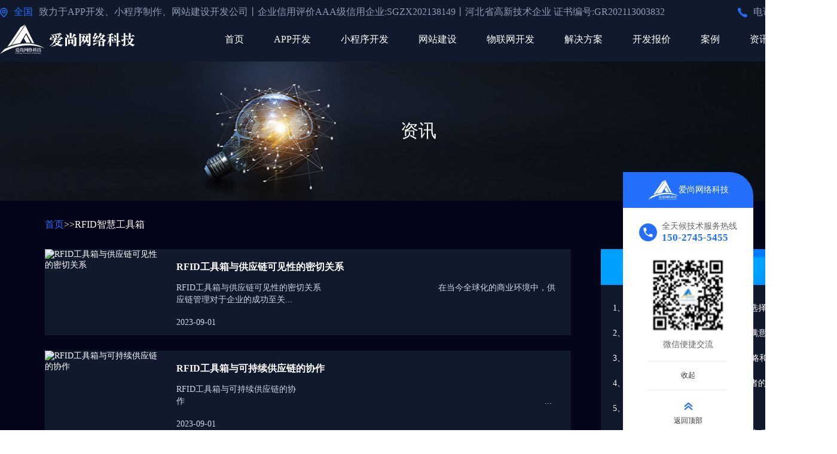

--- FILE ---
content_type: text/html;charset=utf-8
request_url: https://www.aishangkeji.cn/tags/85.html
body_size: 7107
content:
<!DOCTYPE html>

<html>

	<head>

		
		<title>RFID智慧工具箱_爱尚网络科技</title>

		<meta name="keywords" content="" />

		<meta name="description" content="" />

		


		<meta charset="utf-8">
		<meta name="applicable-device" content="pc">
		<meta name="mobile-agent" content="format=html5;url=https://m.aishangkeji.cn/">
		<link rel="alternate" media="only screen and(max-width:640px" href="https://m.aishangkeji.cn/">
		<meta http-equiv="X-UA-Compatible" content="IE=edge,chrome=1">

		<meta name="viewport" content="width=device-width, initial-scale=1, maximum-scale=1, user-scalable=no">

		<link rel="stylesheet" href="/skin/css/animate.css" />

		<link rel="stylesheet" href="/skin/css/swiper.min.css" />

		<link rel="stylesheet" href="/skin/css/css.css" />

	</head>

	<body>

		<div class="eleg6h4pmh index_body">

			<div class="e6skqtamhc header">

	<div class="ebc8enu7tx w1400">

		<div class="e5kjtsx6ha top_bar">

			<div class="emc6zjkc96"><img src="/skin/images/dingwei.png"/>

			
				<a href="/csfz/" rel="nofollow" >全国 </a>

				
				<div class="epmyye6u44">致力于APP开发、小程序制作、网站建设开发公司丨企业信用评价AAA级信用企业:SGZX202138149丨河北省高新技术企业 证书编号:GR202113003832</div>

			</div>

			<div class="e7bcpfhhqk">

				<img src="/skin/images/tel.png" />

				<div class="eyrof3jhft tel">电话</div>

				<span class="e7pleazfwt">150-2745-5455</span>

			</div>

		</div>

		<div class="ejm2wcbqne top_menu">

			<img src="/skin/images/logo.png" alt="爱尚网络科技" />

			<div class="e5hj7x9xmp menu">

				<ul class="epqjn5amgl">

					<li class="ewj3b1ii4w">

						<a href="https://www.aishangkeji.cn" title="首页">首页</a> 

					</li>

					
					<li class="ehlaaxajf6 ">

						<a href="/APP/" title="APP开发">APP开发</a>

						<div class="efrfknelnm menu_zi">

							
						</div>

					</li>

					
					<li class="enpogegfg4 ">

						<a href="/xcx/" title="小程序开发">小程序开发</a>

						<div class="e1b52m5f7i menu_zi">

							
							<a href="/xcxmb/" title="小程序模板">小程序模板</a>

							
							<a href="/xcxdzx/" title="小程序定制">小程序定制</a>

							
						</div>

					</li>

					
					<li class="eq3azegspx ">

						<a href="/wzjs/" title="网站建设">网站建设</a>

						<div class="elsj3bufvd menu_zi">

							
						</div>

					</li>

					
					<li class="elfsckhnka ">

						<a href="/wlw/" title="物联网开发">物联网开发</a>

						<div class="ecwsktnhbv menu_zi">

							
						</div>

					</li>

					
					<li class="ej8fmqsf4h ">

						<a href="https://www.aishangkeji.cn/rfid/" title="解决方案">解决方案</a>

						<div class="elg87fnpp9 menu_zi">

							
							<a href="/rfid/" title="RFID工具箱">RFID工具箱</a>

							
							<a href="/hbmj/" title="环保门禁系统">环保门禁系统</a>

							
							<a href="/wyxt/" title="物业管理系统">物业管理系统</a>

							
							<a href="/hlxt/" title="婚恋交友系统">婚恋交友系统</a>

							
						</div>

					</li>

					
					<li class="epmxteefmd ">

						<a href="/baojia/" title="开发报价">开发报价</a>

						<div class="ecokg7wu9s menu_zi">

							
						</div>

					</li>

					
					<li class="efdpjsavgu ">

						<a href="/case/" title="案例">案例</a>

						<div class="e1tknjdkek menu_zi">

							
							<a href="/xcxal/" title="微信小程序开发">微信小程序开发</a>

							
							<a href="/appal/" title="APP开发">APP开发</a>

							
							<a href="/wzjsal/" title="网站建设">网站建设</a>

							
							<a href="/wlwal/" title="物联网开发">物联网开发</a>

							
							<a href="/zngjx/" title="RFID智能工具箱">RFID智能工具箱</a>

							
						</div>

					</li>

					
					<li class="ekydkh8ntc ">

						<a href="/news/" title="资讯">资讯</a>

						<div class="esnee3b3dg menu_zi">

							
							<a href="/xcxnews/" title="小程序开发">小程序开发</a>

							
							<a href="/appnews/" title="APP开发">APP开发</a>

							
							<a href="/wzjsnews/" title="网站建设">网站建设</a>

							
							<a href="/wlwnews/" title="物联网开发">物联网开发</a>

							
							<a href="/rfidnews/" title="RFID智能">RFID智能</a>

							
							<a href="/hbmjnews/" title="环保门禁系统">环保门禁系统</a>

							
							<a href="/hunlianjiaoyouxitong495/" title="婚恋交友系统">婚恋交友系统</a>

							
							<a href="/wuyeguanlixitong685/" title="物业管理系统">物业管理系统</a>

							
						</div>

					</li>

					
					<li class="esb8dx8bn8 ">

						<a href="/about/" title="关于我们">关于我们</a>

						<div class="eeqje5yahk menu_zi">

							
						</div>

					</li>

					
					<div class="eqsjjga19i clear"></div>

				</ul>

			</div>

		</div>

	</div>

</div>



			<div class="emxhfq9e2c banner2">

				<img src="/skin/images/zixun.png" alt="">

				<div class="ef4idjam3l name">资讯</div>

			</div>

			<div class="e8fmflahpd weizhi w1400" style="width: 1250px;">

				 <a href='/' class='emtetzgemk '>首页</a>>>RFID智慧工具箱
			</div>

			<div class="e5ncrddemo news_list w1400" style="width: 1250px;">

				<div class="efc1n5odkf fl">

					<ul class="e4nflx667u">

						
						<li class="ey1ay3ks8j">

							<div class="ek5bzctof8 img"><a href="http://www.aishangkeji.cn/news/9082.html" title="RFID工具箱与供应链可见性的密切关系"><img src="/public/static/common/images/not_adv.jpg"
										alt="RFID工具箱与供应链可见性的密切关系"></a></div>

							<div class="eeyqypr381 bbyy">

								<a href="http://www.aishangkeji.cn/news/9082.html" title="RFID工具箱与供应链可见性的密切关系">RFID工具箱与供应链可见性的密切关系</a>

								<div class="e52cja1xse desc">RFID工具箱与供应链可见性的密切关系　　　　　　　　　　　　　　在当今全球化的商业环境中，供应链管理对于企业的成功至关...</div>

								<div class="eplb4enb6k date">

									<div class="e6dkec9fcn">2023-09-01</div>

									<a href="http://www.aishangkeji.cn/news/9082.html" title="RFID工具箱与供应链可见性的密切关系"><img
											src="/skin/images/right_jt.png" alt=""></a>

								</div>

							</div>

							<div class="eft381gigg clear"></div>

						</li>

						
						<li class="efapljcege">

							<div class="e3z3cj1acl img"><a href="http://www.aishangkeji.cn/news/9083.html" title="RFID工具箱与可持续供应链的协作"><img src="/public/static/common/images/not_adv.jpg"
										alt="RFID工具箱与可持续供应链的协作"></a></div>

							<div class="elklq5tf5e bbyy">

								<a href="http://www.aishangkeji.cn/news/9083.html" title="RFID工具箱与可持续供应链的协作">RFID工具箱与可持续供应链的协作</a>

								<div class="e3zrjkhw75 desc">RFID工具箱与可持续供应链的协作　　　　　　　　　　　　　　　　　　　　　　　　　　　　　　　　　　　　　　　　　　　...</div>

								<div class="e8nlhjbyef date">

									<div class="e6kqjpicke">2023-09-01</div>

									<a href="http://www.aishangkeji.cn/news/9083.html" title="RFID工具箱与可持续供应链的协作"><img
											src="/skin/images/right_jt.png" alt=""></a>

								</div>

							</div>

							<div class="emlmv8bdsj clear"></div>

						</li>

						
						<li class="eszc1mt8ug">

							<div class="ednkdchaia img"><a href="http://www.aishangkeji.cn/news/9084.html" title="RFID工具箱与智能农业的革命"><img src="/public/static/common/images/not_adv.jpg"
										alt="RFID工具箱与智能农业的革命"></a></div>

							<div class="eyxk26ezbs bbyy">

								<a href="http://www.aishangkeji.cn/news/9084.html" title="RFID工具箱与智能农业的革命">RFID工具箱与智能农业的革命</a>

								<div class="eipqkwvtfp desc">RFID工具箱与智能农业的革命      随着科技的不断发展，智能农业正逐渐成为现代农业的重要组成部分。与传统农业相比，...</div>

								<div class="eh32hagjh6 date">

									<div class="esneelbsnz">2023-09-01</div>

									<a href="http://www.aishangkeji.cn/news/9084.html" title="RFID工具箱与智能农业的革命"><img
											src="/skin/images/right_jt.png" alt=""></a>

								</div>

							</div>

							<div class="e3acfbznxv clear"></div>

						</li>

						
						<li class="els4te1g93">

							<div class="eifj24cctk img"><a href="http://www.aishangkeji.cn/news/9085.html" title="RFID工具箱与智能城市安全的密切联系"><img src="/public/static/common/images/not_adv.jpg"
										alt="RFID工具箱与智能城市安全的密切联系"></a></div>

							<div class="eak9hqpvwn bbyy">

								<a href="http://www.aishangkeji.cn/news/9085.html" title="RFID工具箱与智能城市安全的密切联系">RFID工具箱与智能城市安全的密切联系</a>

								<div class="envajabeth desc">RFID工具箱与智能城市安全的密切联系      随着科技的不断进步和智能城市的快速发展，RFID（射频识别）技术被广泛...</div>

								<div class="e4gmvdsrep date">

									<div class="ec962bsq43">2023-09-01</div>

									<a href="http://www.aishangkeji.cn/news/9085.html" title="RFID工具箱与智能城市安全的密切联系"><img
											src="/skin/images/right_jt.png" alt=""></a>

								</div>

							</div>

							<div class="eemop21jsn clear"></div>

						</li>

						
					</ul>

					<div class="epgchrewoy pages">

						 <li class="eo1gfscgub"><a>首页</a></li> <li class="ej5w8rnm4d"><a>上一页</a></li> <li class="ey39vvjmrd active"><a>1</a></li><li class="epefsyqqtu"><a href="/tags/85_2.html" data-ey_fc35fdc="html" data-tmp="1">2</a></li><li class="efvastge1g"><a href="/tags/85_3.html" data-ey_fc35fdc="html" data-tmp="1">3</a></li><li class="eeo619mkt3"><a href="/tags/85_4.html" data-ey_fc35fdc="html" data-tmp="1">4</a></li><li class="ecjbcq8dti"><a href="/tags/85_5.html" data-ey_fc35fdc="html" data-tmp="1">5</a></li><li class="ejcsl8ekkt"><a href="/tags/85_6.html" data-ey_fc35fdc="html" data-tmp="1">6</a></li><li class="e7k59w16gr"><a href="/tags/85_7.html" data-ey_fc35fdc="html" data-tmp="1">7</a></li><li class="eljife9vse"><a href="/tags/85_8.html" data-ey_fc35fdc="html" data-tmp="1">8</a></li><li class="ew5as5cfh4"><a href="/tags/85_9.html" data-ey_fc35fdc="html" data-tmp="1">9</a></li><li class="e999hjkljv"><a href="/tags/85_10.html" data-ey_fc35fdc="html" data-tmp="1">10</a></li><li class="eqz6we6672"><a href="/tags/85_11.html" data-ey_fc35fdc="html" data-tmp="1">11</a></li> <li class="edaec23b6y"><a href="/tags/85_2.html" data-ey_fc35fdc="html" data-tmp="1">下一页</a></li> <li class="egu5qbfnee"><a href="/tags/85_156.html" data-ey_fc35fdc="html" data-tmp="1">末页</a></li>
					</div>

				</div>

				<div class="eqqffrvpgq fr">

					<div class="ed33ba43q3 top">

						<img src="/skin/images/hold.png" />

						热门资讯

					</div>

					<div class="ehaeek7dlb aaa">

						
						<a href="http://www.aishangkeji.cn/news/147.html" title="商城APP开发需要哪些功能，如何选择开发公司">1、商城APP开发需要哪些功能，如何选择开发公司</a>

						
						<a href="http://www.aishangkeji.cn/news/8860.html" title="APP开发中的性能优化：提升用户满意度的关键">2、APP开发中的性能优化：提升用户满意度的关键</a>

						
						<a href="http://www.aishangkeji.cn/news/399.html" title="小程序开发中的性能优化：关键策略和技术">3、小程序开发中的性能优化：关键策略和技术</a>

						
						<a href="http://www.aishangkeji.cn/news/8856.html" title="APP开发案例研究：走近顶级开发者的思维">4、APP开发案例研究：走近顶级开发者的思维</a>

						
						<a href="http://www.aishangkeji.cn/news/150.html" title="自己开发的app怎么上架">5、自己开发的app怎么上架</a>

						
						<a href="http://www.aishangkeji.cn/news/8850.html" title="利用云计算技术优化你的APP开发流程">6、利用云计算技术优化你的APP开发流程</a>

						
						<a href="http://www.aishangkeji.cn/news/378.html" title="工业物联网app开发如何选择开发公司">7、工业物联网app开发如何选择开发公司</a>

						
						<a href="http://www.aishangkeji.cn/news/352.html" title="如何进行网站建设定制开发">8、如何进行网站建设定制开发</a>

						
						<a href="http://www.aishangkeji.cn/news/11258.html" title="南平婚恋相亲交友软件平台介绍——app小程序开发定制">9、南平婚恋相亲交友软件平台介绍——app小程序开发定制</a>

						
						<a href="http://www.aishangkeji.cn/news/324.html" title="微信小程序真的能赚钱吗？">10、微信小程序真的能赚钱吗？</a>

						
					</div>

				</div>

				<div class="enefq89g53 clear"></div>

			</div>
			<div class="e53ddsycjv footer">
				<div class="eepqnkqjqh w1400">
					<div class="ed7acaka1g top">
						<img src="/skin/images/logo2.png" alt="爱尚网络科技|网站建设|APP开发|小程序开发|软件定制开发-唐山爱尚网络科技有限公司" />
						<div class="ef2l5bbdls div1">
							<div class="ew4d2ddtus tit">主营业务</div>
                       <a href="/xcx/">小程序开发</a>
    <a href="/APP/">APP开发</a>
    <a href="/wzjs/}">网站建设</a>
    <a href="/wlw/}">物联网开发</a>
    <a href="/rfid/}">RFID工具箱</a>
 
						</div>
						<div class="e9giej8c8l div2">
							<div class="ele2fisfoa tit">联系我们</div>
							<p class="euwbyuzahg">电话：150-2745-5455</p>
							<p class="e827clfffs">邮箱：2088143188@qq.com</p>
							<p class="ennkbgel3q">地址：河北省唐山市冀东新闻中心20层</p>
						</div>
						<div class="ef4cvwbqa5 div3">
							<div class="evbswjkkkl tit">微信二维码</div>
							<img src="/skin/images/ewm.png" alt="爱尚网络科技|网站建设|APP开发|小程序开发|软件定制开发-唐山爱尚网络科技有限公司" />
						</div>
					</div>
					<ul class="ekrc5mctkp">
						<!--<li class="efmjvm4aey">热门区域：<a href="">开发公司</a><a href="">开发公司</a><a href="">开发公司</a></li>
						<li class="ejnlgppyqf">热门地区：<a href="">开发公司</a><a href="">开发公司</a><a href="">开发公司</a><a href="">浙江开发公司</a></li>
						<li class="e2jc5dz8pn">友情链接：
							<a href="">开发公司</a><a href="">开发公司</a><a href="">开发公司</a><a href="">浙江开发公司</a>
						</li>-->
						<li class="ejxukl3hqy">
							<a>本网站全力支持关于《中华人民共和国广告法》实施的“极限化违禁词”相关规定，且已竭力规避使用“违禁词”。故即日起凡本网站任意页面含有极限化“违禁词”介绍的文字或图片，一律非本网站主观意愿并即刻失效，不可用于客户任何行为的参考依据。凡访客访问本网站，均表示认同此条约！感谢配合！</a>
						</li>
					</ul>
				</div>
				<div class="ed1i5smdbj bottom">
					<div class="elmjdospt1 w1400">Copyright © 2014-2022 唐山爱尚网络科技有限公司 版权所有<a href="https://beian.miit.gov.cn/" rel="nofollow" target="_blank">冀ICP备14008396号-8</a>					     <a target="_blank" href="http://www.beian.gov.cn/portal/registerSystemInfo?recordcode=13024002000336" style="display:inline-block;text-decoration:none;height:57px;line-height:57px;margin-left: 8px;"><img src="/skin/images/wwwww.png" style="margin-right:5px"/><span class="e81cadhplb">冀公网安备 13024002000336号</span></a>
				
						</div>
				</div>
			</div>


		</div>
		<div class="eulj7qqycf zxzx">

	<a class="egtngoajqr close" href="javascript:;"><img src="/skin/images/close.png" /></a>

	<div class="exezmphvlt ss1">

		<div class="egbjftwejn wen1">给您提供高性价比的<br />软件解决方案</div>

		<div class="ellrpho9qu wen2">加微信详细沟通<img src="/skin/images/jtt.png" /></div>

	</div>

	<div class="efqb7mexah ss2">

		<img src="/skin/images/ewm.png" width="126" />

	</div>

</div>

<div class="es1el9ggel xuqiu">

	<a class="el6ey7swk9 close2" href="javascript:;"><img src="/skin/images/close.png" /></a>

		<form method="POST"  enctype="multipart/form-data"  action="/index.php?m=home&c=Lists&a=gbook_submit&lang=cn" onsubmit="return submitefd3cc0e2800e08f7a0a392c59ca88ac(this);">

		<div class="ecleoulzfj tit">合作意向表</div>

		<input type="text" placeholder="公司名称" class="etlplz97cx input1 input2" id='attr_30' name='attr_30'/>

		<div class="eaqdltngel input">

			<input type="text" class="eteelw3hed input2" placeholder="姓名" id='attr_31' name='attr_31'/>

			<input type="text" class="e4knwlg3ka input2" placeholder="电话" id='attr_32' name='attr_32'/>

		</div>

		<div class="e1mtvsmsno tit mr30">您需要什么服务？</div>

		<div class="e6jnspvu4l fw_list">

			<a>APP开发</a>

			<a>小程序开发</a>

			<a>公众号</a>

			<a>电商系统</a>

			<a>网站建设</a>

			<a>办公系统</a>

			<a>物联网应用</a>

			<div class="ej9tqfkf39 clear"></div>

		</div>

		<div class="enkvbu19ij tit mr30">您的预算<span class="eeckjclaxl">/*准确的预算有助于我们为你提供合适的方案</span></div>
		<div class="eqf9wbeqaj qqpp">
						<label class="eckvt4epep"><input type='radio' id='attr_34' name='attr_34' value='1-2万'>1-2万</label>
						<label class="ezpmoyb9ta"><input type='radio' id='attr_34' name='attr_34' value='2-6万'>2-6万</label>
						<label class="eawi9kw7ma"><input type='radio' id='attr_34' name='attr_34' value='6-10万'>6-10万</label>
						<label class="eeybpqiq8o"><input type='radio' id='attr_34' name='attr_34' value='10万以上'>10万以上</label>
						<label class="efeednfcml"><input type='radio' id='attr_34' name='attr_34' value='大型项目需要投标'>大型项目需要投标</label>
					</div>
		<input type='hidden' id='attr_33' name='attr_33'>
		<div class="e6p4n6bhk1 button"><button type="submit">提交需求</button></div>
		<input type="hidden" name="gourl" id="gourl_efd3cc0e2800e08f7a0a392c59ca88ac" value="https%3A%2F%2Fwww.aishangkeji.cn%2Ftags%2F85.html" /><input type="hidden" name="typeid" value="92" /><input type="hidden" name="__token__efd3cc0e2800e08f7a0a392c59ca88ac" id="efd3cc0e2800e08f7a0a392c59ca88ac" value="" /><input type="hidden" name="form_type" value="0" /><script type="text/javascript">
    function submitefd3cc0e2800e08f7a0a392c59ca88ac(elements)
    {
        if (document.getElementById('gourl_efd3cc0e2800e08f7a0a392c59ca88ac')) {
            document.getElementById('gourl_efd3cc0e2800e08f7a0a392c59ca88ac').value = encodeURIComponent(window.location.href);
        }
            var x = elements;
    for (var i=0;i<x.length;i++) {
        
                            if(x[i].name == 'attr_32' && x[i].value.length == 0){
                                alert('电话不能为空！');
                                return false;
                            }
                        
                            if(x[i].name == 'attr_33' && x[i].value.length == 0){
                                alert('服务不能为空！');
                                return false;
                            }
                        
                            if(x[i].name == 'attr_34'){
                                var names = document.getElementsByName('attr_34');    
                                var flag = false ; //标记判断是否选中一个               
                                for(var j=0; j<names.length; j++){
                                    if(names[j].checked){
                                        flag = true ;
                                        break ;
                                     }
                                 }
                                if(!flag){
                                    alert('请选择预算');
                                    return false;
                                }
                            }
                        
    }
        
        elements.submit();
    }

    function ey_fleshVerify_1769593241(id)
    {
        var token = id.replace(/verify_/g, '__token__');
        var src = "/index.php?m=api&c=Ajax&a=vertify&type=guestbook&lang=cn&token="+token;
        src += "&r="+ Math.floor(Math.random()*100);
        document.getElementById(id).src = src;
    }

    function fd9ab729f0b651e16f2282d4864e99e4b()
    {
        var ajax = new XMLHttpRequest();
        ajax.open("post", "/index.php?m=api&c=Ajax&a=get_token", true);
        ajax.setRequestHeader("X-Requested-With","XMLHttpRequest");
        ajax.setRequestHeader("Content-type","application/x-www-form-urlencoded");
        ajax.send("name=__token__efd3cc0e2800e08f7a0a392c59ca88ac");
        ajax.onreadystatechange = function () {
            if (ajax.readyState==4 && ajax.status==200) {
                document.getElementById("efd3cc0e2800e08f7a0a392c59ca88ac").value = ajax.responseText;
                document.getElementById("gourl_efd3cc0e2800e08f7a0a392c59ca88ac").value = encodeURIComponent(window.location.href);
          　}
        } 
    }
    fd9ab729f0b651e16f2282d4864e99e4b();
    function getNext1598839807(id,name,level) {
        var input = document.getElementById('attr_'+name);
        var first = document.getElementById('first_id_'+name);
        var second = document.getElementById('second_id_'+name);
        var third = document.getElementById('third_id_'+name);
        var findex ='', fvalue = '',sindex = '',svalue = '',tindex = '',tvalue = '',value='';

        if (level == 1){
            if (second) {
                second.style.display = 'none';
                second.innerHTML  = ''; 
            }
            if (third) {
                third.style.display = 'none';
                third.innerHTML  = '';
            }
            findex = first.selectedIndex;
            fvalue = first.options[findex].value;
            input.value = fvalue;
            value = fvalue;
        } else if (level == 2){
            if (third) {
                third.style.display = 'none';
                third.innerHTML  = '';
            }
            findex = first.selectedIndex;
            fvalue = first.options[findex].value;
            sindex = second.selectedIndex;
            svalue = second.options[sindex].value;
            if (svalue) {
                input.value = fvalue+','+svalue;
                value = svalue;
            }else{
                input.value = fvalue;
            }
        } else if (level == 3){
            findex = first.selectedIndex;
            fvalue = first.options[findex].value;
            sindex = second.selectedIndex;
            svalue = second.options[sindex].value;
            tindex = third.selectedIndex;
            tvalue = third.options[tindex].value;
            if (tvalue) {
                input.value = fvalue+','+svalue+','+tvalue;
                value = tvalue;
            }else{
                input.value = fvalue+','+svalue;
            }
        } 
        if (value) {
            if(document.getElementById(id))
            {
                document.getElementById(id).options.add(new Option('请选择','')); 
                var ajax = new XMLHttpRequest();
                ajax.open("post", "/index.php?m=api&c=Ajax&a=get_region", true);
                ajax.setRequestHeader("X-Requested-With","XMLHttpRequest");
                ajax.setRequestHeader("Content-type","application/x-www-form-urlencoded");
                ajax.send("pid="+value);
                ajax.onreadystatechange = function () {
                    if (ajax.readyState==4 && ajax.status==200) {
                        var data = JSON.parse(ajax.responseText).data;
                        if (data) {
                            data.forEach(function(item) {
                                document.getElementById(id).options.add(new Option(item.name,item.id)); 
                                document.getElementById(id).style.display = "block";
                            });
                        }
                  　}
                }
            }
        }
    }
</script>	</form>
	</div>

<div class="eqqun5najp silderbar">

	<div class="efeea4tw33 box">

		<div class="ej3dhq7pss flex">

			<img src="/skin/images/logo22.png" alt="爱尚网络科技" width="51" />

			<div class="e4q7wka3jt">爱尚网络科技</div>

		</div>

		<div class="eswwcy64jx flex2 bg_b">

			<img src="/skin/images/y_tel.png" width="30" />

			<div class="epqrqgkgqg">

				<p class="eosphnvehg p1">全天候技术服务热线</p>

				<p class="eqfz8llyc7 p2">150-2745-5455</p>

			</div>

		</div>

		<div class="ebnekec9wk wm bg_b">

			<img src="/skin/images/ewm.png" />

			<p class="ed7dqgq9hf">微信便捷交流</p>

		</div>

	</div>

	<div class="ec8evhjgqq box2 bg_b">

		<a href="javascript:;">收起</a>

	</div>

	<div class="edzf3q3b9a box3 bg_b">

		<a href="javascript:;" id="gotopBtn">

			<div class="ejlyhdhsi1"><img src="/skin/images/top.png" /></div>

			<div class="e6jexkekh8 db">返回顶部</div>

		</a>

	</div>

</div>

<script src="/skin/js/jquery.min.js"></script>

<script src="/skin/js/swiper.min.js"></script>

<script src="/skin/js/main.js"></script>


	</body>

</html>


--- FILE ---
content_type: text/html;charset=utf-8
request_url: https://www.aishangkeji.cn/index.php?m=api&c=Ajax&a=get_token
body_size: 71
content:
5f71f9607f5324c529649bb3312c8802

--- FILE ---
content_type: text/css
request_url: https://www.aishangkeji.cn/skin/css/css.css
body_size: 10558
content:
@charset "utf-8";

/* CSS Document */
body,
div,
ul,
li,
h1,
h2,
h3,
h4,
h5,
h6,
img,
input,
form,
dl,
dd,
span,
strong,
p,
em {
	margin: 0;
	padding: 0;
}

img {
	border: 0;
}

ul,
li {
	list-style-type: none;
}

a {
	transition: all 0.3s ease 0s;
	-moz-transition: all 0.3s ease 0s;
	-webkit-transition: all 0.3s ease 0s;
}

a,
a:hover {
	text-decoration: none;
	color: #ffffff;
}

body {
	font-family: MicrosoftYaHei-Bold, MicrosoftYaHei;
	font-size: 14px;
	color: #ffffff;
	min-width: 1400px;

}

.fl {
	float: left;
}

.fr {
	float: right;
}

.clear {
	clear: both;
}

.hiddle {
	display: none;
}

input,
textarea {
	outline: none;
}

input:required:invalid,
input:focus:invalid,
textarea:required:invalid,
textarea:focus:invalid {
	box-shadow: none;
}

i,
em {
	font-style: normal;
}

* {
	-webkit-box-sizing: border-box;
	-moz-box-sizing: border-box;
	box-sizing: border-box;
}

*:before,
*:after {
	-webkit-box-sizing: border-box;
	-moz-box-sizing: border-box;
	box-sizing: border-box;
}

.swiper-button-next {
	right: 40px;
	width: 50px;
	height: 80px;
	background: #040518;
	opacity: 0.4;
	display: flex;
	align-items: center;
	justify-content: center;
}

.swiper-button-prev {
	left: 40px;
	width: 50px;
	height: 80px;
	background: #040518;
	opacity: 0.4;
	display: flex;
	align-items: center;
	justify-content: center;
}

.swiper-pagination-bullet {
	width: 60px;
	height: 4px;
	background: #236FFB;
	border-radius: 0%;
}

.swiper-pagination {
	bottom: 25px !important;
}

.w1400 {
	width: 1400px;
	margin: 0 auto;
}

.w1600 {
	width: 1600px;
	margin: 0 auto;
}

.color_bl {
	color: #236FFB;
}

.index_body {
	background: #040518;
}

.header {
	background: #111A2D;
	font-size: 16px;
	color: #8D9AB3;
}

.header .top_bar {
	display: flex;
	justify-content: space-between;
	align-items: center;
	padding: 10px 0;
}

.header .top_bar>div {
	display: flex;
	align-items: center;
}

.header .top_bar>div div {
	display: inline-block;
}

.header .top_bar a {
	color: #236FFB;
	margin: 0 10px;
}

.header .top_bar .tel {
	margin: 0 10px;
}

.header .top_bar span {
	color: #236FFB;
}

.header .top_menu {
	display: flex;
	justify-content: space-between;
	align-items: center;
	padding-bottom: 12px;
}

.header .top_menu ul>li {
	float: left;
	margin-left: 50px;
	position: relative;
}

.header .top_menu ul>li .menu_zi {
	position: absolute;
	left: -66%;
	top: 71px;
	z-index: 9999;
	width: 185px;
	background: #111A2D;
	display: none;
}

.header .top_menu ul>li:nth-child(3):hover .menu_zi {
	display: block;
}

.header .top_menu ul>li:nth-child(5):hover .menu_zi {
	display: block;
}
.header .top_menu ul>li:nth-child(4):hover .menu_zi {
	display: block;
}
.header .top_menu ul>li:nth-child(6):hover .menu_zi {
	display: block;
}
.header .top_menu ul>li .menu_zi a {
	display: inline-block;
	width: 100%;
	line-height: 50px;
	text-align: center;
}

.header .top_menu .menu {
	height: 50px;
	display: flex;
	align-items: center;
}

.header .top_menu ul>li>a {
	display: inline-block;
	padding: 25px 0;
}

.header .top_menu ul>li>a::after {
	content: "";
	width: 100%;
	height: 4px;
	background: #236FFB;
	bottom: 0;
	left: 0;
	position: absolute;
	opacity: 0;
}

.header .top_menu ul li:hover>a {
	color: #236FFB;
}

.header .top_menu ul>li .menu_zi a:hover {
	background: #172239;
	color: #236FFB;
}

.header .top_menu ul>li:hover>a::after {
	opacity: 1
}

.header .top_menu ul>li.active a::after {
	opacity: 1;
}

.header .top_menu ul>li.active>a {
	color: #236FFB;
}

.index_swiper .text_desc {
	position: absolute;
	left: 0;
	top: 0;
	width: 100%;
}

.index_swiper .text_desc .w1400 {
	padding-top: 140px;

}

.index_swiper .text_desc .w1400 .dd1 {
	font-size: 40px;
	font-weight: bold;
	color: #FFFFFF;
	line-height: 53px;
}

.index_swiper .text_desc .w1400 .dd2 {
	font-size: 18px;
	font-family: MicrosoftYaHei;
	color: #FFFFFF;
	line-height: 28px;
	margin-top: 20px;
}

.content1 {
	padding: 40px 0;
}

.content1 .fl {
	width: 466px;
	height: 350px;
	background: url(../images/bg.png) top center no-repeat;
	background-size: 100% 100%;
	padding: 20px;
}

.content1 .fr {
	width: 934px;
}

.content1 .fl .info {
	border: 1px solid #ffffff;
	padding: 20px;
	height: 312px;
}

.content1 .fl .info .a1 {
	font-size: 38px;
	font-family: Arial-Black, Arial;
	font-weight: 900;
	color: #FFFFFF;
	opacity: .2;
	position: relative;
	top: 5px;
}

.content1 .fl .info .a2 {
	font-size: 30px;
	font-family: MicrosoftYaHei-Bold, MicrosoftYaHei;
	font-weight: bold;
	color: #FFFFFF;
	position: relative;
	top: -25px;
}

.content1 .fl .info .a3 {
	font-size: 14px;
	font-family: MicrosoftYaHei;
	color: #FFFFFF;
	line-height: 24px;
}

.content1 .fr ul li {
	width: 300px;
	height: 170px;
	float: left;
	margin-left: 10px;
	display: flex;
	justify-content: center;
	align-items: center;
	position: relative;
}

.content1 .fr ul li .show {
	font-size: 20px;
	font-family: ZHSCNMT-GBK1-0, ZHSCNMT-GBK1;
	font-weight: normal;
	color: #FFFFFF;
	line-height: 27px;
	text-align: center;
}

.content1 .fr ul li:nth-child(1) {
	background-image: url(../images/1.png);
	background-size: 100% 100%;
	margin-bottom: 10px;
}

.content1 .fr ul li:nth-child(2) {
	background-image: url(../images/2.png);
	background-size: 100% 100%;
	margin-bottom: 10px;
}

.content1 .fr ul li:nth-child(3) {
	background-image: url(../images/3.png);
	background-size: 100% 100%;
	margin-bottom: 10px;
}

.content1 .fr ul li:nth-child(4) {
	background-image: url(../images/4.png);
	background-size: 100% 100%;
}

.content1 .fr ul li:nth-child(5) {
	background-image: url(../images/5.png);
	background-size: 100% 100%;
}

.content1 .fr ul li:nth-child(6) {
	background-image: url(../images/6.png);
	background-size: 100% 100%;
}

.content1 .fr ul li .hide {
	opacity: 0;
	position: absolute;
	left: 0;
	top: 0;
	width: 100%;
	height: 100%;
	background-image: url(../images/bg2.png);
	background-size: 100% 100%;
	transition: all 0.3s ease 0s;
	display: flex;
	justify-content: center;
	align-items: center;
	flex-direction: column;
	font-size: 20px;
	line-height: 25px;
	font-weight: normal;
	color: #FFFFFF;
}

.content1 .fr ul li .hide .xian {
	width: 30px;
	height: 2px;
	background: #FFFFFF;
	margin: 15px 0;
}

.content1 .fr ul li .hide a {
	height: 36px;
	background: #FFFFFF;
	opacity: 0.9;
	width: 132px;
	font-size: 14px;
	font-family: MicrosoftYaHei;
	color: #236FFB;
	display: inline-block;
	text-align: center;
	line-height: 36px;
}

.content1 .fr ul li .hide p:first-child {
	margin-bottom: 5px;
	font-family: ZHSCNMT-GBK1-0, ZHSCNMT-GBK1;
	font-weight: normal;
}

.content1 .fr ul li:hover .hide {
	opacity: 1;
}

.index_car {
	padding: 20px 0;
	border-bottom: 1px solid rgba(141, 167, 217, 0.26);
	display: flex;
	align-items: center;
	justify-content: space-between;
}

.index_car .fff {
	display: flex;
	align-items: center;
}

.index_car .div1 {
	font-size: 30px;
	color: #FFFFFF;
}

.index_car .div2 {
	font-size: 20px;
	font-family: ArialMT;
	color: #485678;
	margin-left: 10px;
}

.index_car .div3 a {
	display: inline-block;
	font-size: 18px;
	font-family: MicrosoftYaHei-Bold, MicrosoftYaHei;
	color: #FFFFFF;
	padding: 8px 45px;
	border: 1px solid #39465D;
	/* float: left; */
}

.index_car .div4 a {
	color: rgba(141, 167, 217, 1);
	font-size: 18px;
}

.index_car .div3 a:hover {
	background: #236FFB;
}

.index_car .div3 a.active {
	background: #236FFB;
}

.body1 ul li {
	float: left;
	width: 272px;
	height: 200px;
	background: #111A2D;
	margin-right: 10px;
	margin-bottom: 10px;
	padding: 30px;
	text-align: center;
}

.body1 ul li img {
	margin: 0 auto;
}

.body1 ul li p {
	text-align: left;
	font-size: 22px;
	font-family: ZHSCNMT-GBK1-0, ZHSCNMT-GBK1;
	font-weight: normal;
	color: #8DA7D9;
}

.body1 ul li p.p1 {
	margin: 10px auto 10px;
}

.body1 ul li:nth-child(5n) {
	margin-right: 0;
}

.body1 ul li .img2 {
	display: none;

}

.body1 ul li:hover {
	background: url(../images/icon_bg.png) no-repeat;
	background-size: 100% 100%;
}

.body1 ul li:hover .img2 {
	display: block;
}

.body1 ul li:hover .img1 {
	display: none;
}

.body1 ul li:hover p {
	color: #ffffff;
}

.body2 .left {
	width: 200px;
	float: left;
	padding-top: 110px;
}

.body2 .left div {
	writing-mode: tb-rl;
	float: left;
	margin: 0 auto;
}

.body2 .left div:nth-child(1) {
	font-size: 40px;
	font-family: Arial-Black, Arial;
	font-weight: 900;
	color: #8DA7D9;
}

.body2 .left div:nth-child(2) {
	font-size: 32px;
	font-family: MicrosoftYaHei-Bold, MicrosoftYaHei;
	font-weight: bold;
	color: #FFFFFF;
}

.body2 ul {
	width: 1400px;
	float: left;
}

.body2 ul li {
	float: left;
	width: 350px;
	text-align: center;
	padding-bottom: 40px;
	position: relative;
	transition: all 0.3s ease 0s;
}

.body2 ul li .img {}

.body2 ul li .img img {
	width: 100%;
	opacity: .5;
}

.body2 ul li:hover .img img {
	opacity: 1;
}

.body2 ul li .icon {
	margin-top: 40px;
}

.body2 ul li .title {
	font-size: 26px;
	font-family: MicrosoftYaHei-Bold, MicrosoftYaHei;
	font-weight: bold;
	color: #FFFFFF;
	margin-top: 20px;
	display: inline-block;
	position: relative;
}

.body2 ul li .title .tj {
	position: absolute;
	right: -60px;
	top: 8px;
}

.body2 ul li .xian {
	width: 37px;
	height: 5px;
	background: #88909E;
	margin: 20px auto 0;
}

.body2 ul li .title2 {
	font-size: 18px;
	font-family: MicrosoftYaHei;
	color: #FFFFFF;
	margin: 20px auto 10px;
}

.body2 ul li .desc {
	font-size: 14px;
	font-family: MicrosoftYaHei;
	color: #88909E;
	padding: 0 80px;
	height: 62px;
}

.body2 ul li:hover {
	transform: translateY(-20px);
	background-image: url(../images/bg22.png);
	background-size: 100% 100%;
}

.body2 ul li:hover .img {
	padding: 5px;
}

.body2 ul li:hover .desc {
	color: #ffffff;
}

.body2 ul li:hover a {
	opacity: .9;
}

.body2 ul li a {
	width: 237px;
	height: 38px;
	line-height: 38px;
	background: #FFFFFF;
	font-size: 14px;
	color: #236FFB;
	display: inline-block;
	opacity: 0;
	margin-top: 38px;
}

.case_list {
	padding: 50px 0;
}

.case_list ul li {
	float: left;
	width: 450px;
	margin-right: 25px;
	margin-bottom: 40px;
	background: #111A2D;
	height: 383px;
}

.case_list ul li:nth-child(3n) {
	margin-right: 0;
}

.tab_caselist ul {
	display: none;
}

.case_list ul li .img {
	display: inline-block;
	width: 100%;
	height: 300px;

}

.case_list ul li .img img {
	width: 100%;
	height: 100%;
	opacity: .5;
}

.case_list ul li .more {
	display: flex;
	align-items: center;
	justify-content: space-between;
	padding: 25px 20px;
}

.case_list ul li .more .title {
	font-size: 22px;
	font-weight: bold;
	color: #FFFFFF;
	display: inline-block;
	white-space: nowrap;
	overflow: hidden;
	width: 80%;
	text-overflow: ellipsis;
}

.case_list ul li .more img {
	opacity: 0;
}

.case_list ul li:hover .more img {
	opacity: 1;
}

.case_list ul li:hover {
	background: #236FFB;
}

.case_list ul li:hover .img {
	padding: 5px;
}

.case_list ul li:hover .img img {
	opacity: 1;
}

.ljgd {
	text-align: center;
}

.ljgd a {
	background: #236FFB;
	display: inline-block;
	font-size: 18px;
	font-weight: bold;
	color: #FFFFFF;
	padding: 12px 54px;
}

.body3 {
	width: 1710px;
	margin: 30px auto 0;
}

.body3 .left {
	background-image: url(../images/jf01.png);
	width: 291px;
	height: 753px;
	float: left;
	background-size: 100% 100%;
}

.body3 .right {
	width: 1399px;
	height: 753px;
	float: right;
}

.body3 .right .box_58 {
	width: 100%;
	height: 360px;

}

.body3 .right .box_58 .list {
	width: 182px;
	height: 360px;
	float: left;
	margin-right: 20.8px;
	background-size: 100% 100%;
	text-align: center;
	transition: all 0.3s ease 0s;
	position: relative;
}

.body3 .right .box_58 .list span {
	width: 100%;
	display: block;
}

.body3 .right .box_58 .list .text_1 {
	color: rgba(141, 167, 217, 1);
	font-size: 36px;
	font-family: YouSheBiaoTiHei;
	text-align: center;
	white-space: nowrap;
	line-height: 47px;
	margin: 10px 0 0 0;
}

.body3 .right .box_58 .list .text_2 {
	color: rgba(35, 111, 251, 1);
	font-size: 28px;
	font-family: MicrosoftYaHei-Bold;
	text-align: center;
	white-space: nowrap;
	line-height: 37px;
	margin: 15px 0 0 0;
}

.body3 .right .box_58 .list .text_3 {
	color: rgba(141, 167, 217, 1);
	font-size: 18px;
	font-family: MicrosoftYaHei-Bold;
	text-align: center;
	white-space: nowrap;
	line-height: 24px;
	margin: 6px 0 0 0;
}

.body3 .right .box_58 .list .text-group {
	margin-top: 23px;
}

.body3 .right .box_58 .list .text-group p {
	color: rgba(141, 167, 217, 1);
	font-size: 16px;
	font-family: MicrosoftYaHei;
	text-align: center;
	white-space: nowrap;
	line-height: 21px;
	margin: 12px 0 0 0;
}

.body3 .right .box_58 .list .xx {
	background-color: rgba(141, 167, 217, 1);
	width: 30px;
	height: 2px;
	margin: 10px auto 0;
}

.body3 .right .box_58 .list:nth-child(1) {
	background-image: url(../images/01.png);
}

.body3 .right .box_58 .list:nth-child(2) {
	background-image: url(../images/02.png);
}

.body3 .right .box_58 .list:nth-child(3) {
	background-image: url(../images/03.png);
}

.body3 .right .box_58 .list:nth-child(4) {
	background-image: url(../images/04.png);
}

.body3 .right .box_58 .list:nth-child(5) {
	background-image: url(../images/05.png);
}

.body3 .right .box_58 .list:nth-child(6) {
	background-image: url(../images/06.png);
}

.body3 .right .box_58 .list:nth-child(7) {
	background-image: url(../images/07.png);
}

.body3 .right .box_58 .list:nth-child(1):hover {
	background-image: url(../images/01备份.png);
	transform: translateY(-20px);
}

.body3 .right .box_58 .list:nth-child(2):hover {
	background-image: url(../images/02备份.png);
	transform: translateY(-20px);
}

.body3 .right .box_58 .list:nth-child(3):hover {
	background-image: url(../images/03备份.png);
	transform: translateY(-20px);
}

.body3 .right .box_58 .list:nth-child(4):hover {
	background-image: url(../images/04备份.png);
	transform: translateY(-20px);
}

.body3 .right .box_58 .list:nth-child(5):hover {
	background-image: url(../images/05备份.png);
	transform: translateY(-20px);
}

.body3 .right .box_58 .list:nth-child(6):hover {
	background-image: url(../images/06备份.png);
	transform: translateY(-20px);
}

.body3 .right .box_58 .list:nth-child(7):hover {
	background-image: url(../images/07备份.png);
	transform: translateY(-20px);
}

.body3 .right .box_58 .list:hover div,
.body3 .right .box_58 .list:hover span,
.body3 .right .box_58 .list:hover p {
	color: #ffffff;
}

.body3 .right .box_58 .list:nth-child(7) {
	margin-right: 0;
}

.body3 .right .box_45 {
	background-image: url(../images/jf02.png);
	width: 100%;
	height: 343px;
	margin-top: 50px;
	padding: 57px 35px;
}

.body3 .right .box_45 .text_wrapper {
	display: flex;
	align-items: center;
}

.body3 .right .box_45 .text_wrapper .span1 {
	color: rgba(35, 111, 251, 1);
	font-size: 40px;
	font-family: YouSheBiaoTiHei;
	text-align: center;
	white-space: nowrap;
}

.body3 .right .box_45 .text_wrapper .span2 {
	color: rgba(141, 167, 217, 1);
	font-size: 22px;
	font-family: MicrosoftYaHei-Bold;
	text-align: left;
	white-space: nowrap;
	display: inline-block;
	margin-left: 10px;
}

.body3 .right .box_45 .text1 {
	color: rgba(141, 167, 217, 1);
	font-size: 18px;
	font-family: MicrosoftYaHei;
	text-align: left;
	white-space: nowrap;
	line-height: 24px;
	margin: 12px 0 0 0;
}

.body3 .left .text-wrapper {
	display: flex;
	justify-content: center;
	padding-top: 122px;
}

.body3 .left .text-wrapper .paragraph_1 {
	width: 34px;
	height: 266px;
	overflow-wrap: break-word;
	color: rgba(255, 255, 255, 1);
	font-size: 40px;
	font-family: Arial-Black;
	line-height: 38px;
	margin-right: 18px;
	text-align: center;
	opacity: .5;
	font-weight: bold;
}

.body3 .left .text-wrapper .paragraph_2 {
	width: 32px;
	height: 259px;
	overflow-wrap: break-word;
	color: rgba(255, 255, 255, 1);
	font-size: 32px;
	font-family: MicrosoftYaHei-Bold;
	text-align: center;
	line-height: 37px;
}

.body3 .left p {
	text-align: center;
	overflow-wrap: break-word;
	color: rgba(141, 167, 217, 1);
	font-size: 26px;
	text-align: center;
	white-space: nowrap;
	line-height: 34px;
	margin: 16px 0 0 0;
}

.body3 .left p.span1 {
	margin-top: 100px;
}

.body4 {
	padding: 55px 0;
}

.body4 ul {
	display: flex;
	justify-content: space-between;
}

.body4 ul li {
	text-align: center;
	padding: 0 20px;
}

.body4 ul li .tit {
	margin-top: 17px;
	color: rgba(255, 255, 255, 1);
	font-size: 26px;
}

.body4 ul li .info {
	color: rgba(141, 167, 217, 1);
	font-size: 18px;
	text-align: center;
	margin-top: 20px;
}

.body4 ul li img {
	position: relative;
}

.rongyu {
	text-align: center;
	padding: 50px 0;
}

.rongyu img {
	max-width: 100%;
}

.body5 {
	padding-top: 50px;
	display: flex;
	justify-content: space-between;
}

.body5 .list {
	width: 446px;
}

.body5 .list .top {
	position: relative;
}

.body5 .list .top img {
	width: 100%;
}

.body5 .list .top .ww {
	width: 168px;
	height: 50px;
	background-image: url(../images/new_bg.png);
	margin: 0 auto;
	line-height: 50px;
	font-size: 22px;
	text-align: center;
	position: relative;
	top: -25px;
}
.back-box.hl .ty_news ul li{
	background-color: #fff;
}
.ty_news ul li {
	width: 100%;
	height: 56px;
	line-height: 56px;
	background-color: rgba(17, 26, 45, 1);
	padding: 0 20px;
	margin-bottom: 20px;
	position: relative;
}
.back-box.hl .ty_news ul li:hover {
	background: #236FFB;
}
.ty_news ul li:hover {
	background: #236FFB;
}

.ty_news ul li:hover a {
	color: #ffffff;
}
.back-box.hl .ty_news ul li a{
	color: #333333;
}
.back-box.hl .ty_news ul li a:hover{
	color: #ffffff;
}
.ty_news ul li a {
	color: rgba(141, 167, 217, 1);
	font-size: 18px;
	text-align: left;
	white-space: nowrap;
	display: inline-block;
	width: 90%;
	text-overflow: ellipsis;
	overflow: hidden;
}

.ty_news ul li img {
	position: absolute;
	right: 20px;
	top: 20px;
}

.zixun {}

.zixun .zx_top1 {
	display: flex;
	justify-content: space-between;
	align-items: center;
}

.zixun .zx_top1 .zx_left .zx_text1 {
	font-size: 58px;
	font-weight: bold;
	color: #236FFB;
	margin-top: 10px;
}

.zixun .zx_top1 .zx_left .zx_text2 {
	font-size: 38px;
	color: #FFFFFF;
	margin-top: 15px;
}

.zixun .zx_top1 .zx_left .zx_text3 {
	font-size: 16px;
	color: #FFFFFF;
	margin-top: 10px;
}

.zixun .zx_top1 .zx_left .zx_text4 {
	font-size: 18px;
	color: #FFFFFF;
	margin-top: 10px;
}

.zixun .zx_top1 .zx_left .zx_text4 span {
	font-size: 20px;
	font-weight: bold;
	color: #236FFB;
	display: inline-block;
	margin-left: 8px;
}

.zixun .zx_top1 .zx_right a {
	width: 180px;
	height: 48px;
	background: #236FFB;
	font-size: 16px;
	font-weight: bold;
	color: #FFFFFF;
	display: inline-block;
	text-align: center;
	line-height: 48px;
}

.zixun .zx_top1 .zx_right a.a2 {
	background: #45587A;
	margin-left: 20px;
}

.zixun .zx_top2 {
	display: flex;
	align-items: center;
	justify-content: space-between;
	margin-top: 100px;
	padding-bottom: 88px;
}

.zixun .zx_top2 .li {
	display: flex;
	align-items: center;
}

.zixun .zx_top2 .li>div {
	margin-left: 20px;
}

.zixun .zx_top2 .li .q1 {
	font-size: 18px;
	font-weight: bold;
	color: #FFFFFF;
}

.zixun .zx_top2 .li .q2 {
	font-size: 14px;
	font-weight: bold;
	color: #B1B5BD;
	margin-top: 3px;
}

.zx_bg {
	height: 579px;
	position: relative;
	margin-top: 100px;
	overflow: hidden;

}

.video {
	width: 100%;
	height: 1000px;
	object-fit: cover;
	position: absolute;
	top: -420px;
	left: 0;
}

.aaww {
	width: 100%;
	height: 100%;
	position: absolute;
	top: 0;
	left: 0;
}

.footer {
	background: #01112B;
}

.footer .top {
	display: flex;
	padding: 60px 0 20px;
	color: #8D9AB3;
	align-items: flex-start;
}

.footer .top .div1 {
	margin-left: 150px;
}

.footer .top .div3 {
	margin-left: 150px;
}

.footer .top .tit {
	font-size: 20px;
	color: #8D9AB3;
	margin-bottom: 36px;
}

.footer .top a {
	color: #8D9AB3;
	font-size: 14px;
	display: inline-block;
	width: 100%;
	line-height: 30px;
}

.footer .top p {
	line-height: 30px;
}

.footer ul {
	padding: 10px 0;
}

.footer ul li {
	font-size: 12px;
	color: #8D9AB3;
	margin: 15px 0;
	line-height: 25px;
}

.footer ul li a {
	font-size: 12px;
	color: #8D9AB3;
	margin-right: 20px;
	display: inline-block;
}

.footer .bottom {
	border-top: 1px solid rgba(141, 167, 217, 0.26);
	line-height: 57px;
	text-align: left;
	font-size: 12px;
	color: #8D9AB3;
}

.footer .bottom a {
	font-size: 12px;
	color: #8D9AB3;
}

.zxzx {
	width: 550px;
	height: 230px;
	position: fixed;
	left: 50%;
	top: 50%;
	margin-left: -275px;
	margin-top: -115px;
	background-color: #ffffff;
	background-image: url(../images/zx_bg.png);
	padding: 54px 45px;
	z-index: 99999;
	display: none;
}

.zxzx .close {
	position: absolute;
	right: 15px;
	top: 15px;
}

.zxzx .wen1 {
	font-size: 26px;
	color: #2E3B54;
	line-height: 36px;
	letter-spacing: 2px;
}

.zxzx .wen2 {
	font-size: 14px;
	color: #236FFB;
	line-height: 19px;
	letter-spacing: 2px;
	margin-top: 18px;
}

.zxzx .ss1 {
	padding-left: 40px;
	float: left;
}

.zxzx .ss2 {
	margin-left: 40px;
	float: left;
}

.xuqiu {
	width: 660px;
	height: 580px;
	position: fixed;
	left: 50%;
	top: 50%;
	margin-left: -335px;
	margin-top: -290px;
	background-color: #ffffff;
	background-image: url(../images/tj_bj.png);
	padding: 45px 85px;
	z-index: 99999;
	display: none;
}

.xuqiu .close2 {
	position: absolute;
	right: 25px;
	top: 25px;
}

.xuqiu .tit {
	font-size: 24px;
	color: #333333;
}

.xuqiu .input2 {
	width: 100%;
	height: 36px;
	line-height: 36px;
	background: #FFFFFF;
	background: #FFFFFF;
	border: 1px solid #CCD5E2;
	padding: 0 12px;
	font-size: 14px;
	color: #999999;
	letter-spacing: 1px;
}

.xuqiu .input {
	display: flex;
	margin-top: 11px;
}

.xuqiu .mr30 {
	margin-top: 30px;
}

.xuqiu .input1 {
	margin-top: 13px;
}

.xuqiu .input input:nth-child(1) {
	margin-right: 15px;
}

.xuqiu .fw_list {
	margin-top: 13px;
}

.xuqiu .fw_list a {
	width: 116px;
	height: 50px;
	line-height: 50px;
	display: inline-block;
	font-size: 14px;
	color: #000000;
	text-align: center;
	background: #F6F8FB;
	margin-right: 7px;
	margin-bottom: 7px;
	float: left;
}

.xuqiu .fw_list a:nth-child(4n) {
	margin-right: 0px;
}

.xuqiu .fw_list a.active {
	background: linear-gradient(238deg, #39C2FF 0%, #236FFB 100%);
	color: #FFFFFF;
}

.xuqiu .fw_list a:hover {
	background: linear-gradient(238deg, #39C2FF 0%, #236FFB 100%);
	color: #FFFFFF;
}

.xuqiu .tit span {
	font-size: 14px;
	color: #333333;
}

.xuqiu .button {
	margin-top: 40px;
	text-align: center;
}

.xuqiu .qqpp {
	color: #333333;
	font-size: 14px;
	margin-top: 15px;
}

.xuqiu .qqpp label {
	margin-right: 10px;
}

.xuqiu .qqpp label {}

.xuqiu button {
	font-size: 18px;
	width: 194px;
	height: 48px;
	background: linear-gradient(238deg, #39C2FF 0%, #236FFB 100%);
	text-align: center;
	line-height: 48px;
	color: #FFFFFF;
	border: none;
}

.silderbar {
	position: fixed;
	right: 20px;
	top: 40%;
	z-index: 9999;
	width: 218px !important;

}

.silderbar .box {
	width: 100% !important;
}

.silderbar .box .flex {
	display: flex;
	align-items: center;
	justify-content: center;
	height: 100%;
	font-size: 14px;
	height: 60px;
	background: #236FFB;
	border-radius: 0px 40px 0px 0px;
}

.silderbar .box .flex2 {
	display: flex;
	align-items: center;
	justify-content: center;
	padding: 22px 0;
}

.silderbar .box .flex2>div {
	margin-left: 8px;
}

.silderbar .box .flex2 .p1 {
	font-size: 14px;
	color: #666666;
}

.silderbar .box .flex2 .p2 {
	font-size: 17px;
	font-weight: bold;
	color: #236FFB;


}

.silderbar .box .wm {
	padding: 0 44px;
}

.silderbar .box .wm img {
	width: 100%;
}

.silderbar .box .wm p {
	text-align: center;
	font-size: 14px;
	color: #666666;
	margin-top: 5px;
	padding-bottom: 18px;
}

.silderbar .box2 {
	padding: 0 44px;
	text-align: center;

}

.silderbar .box2 a {
	font-size: 12px;
	color: #333333;
	display: inline-block;
	width: 100%;
	padding: 15px 0;
	border-top: 1px solid #E7E7E7;
	border-bottom: 1px solid #E7E7E7;
}

.silderbar .box3 {
	text-align: center;
}

.silderbar .box3 a {
	text-align: center;
	padding-top: 20px;
	padding-bottom: 20px;
	font-size: 12px;
	color: #333333;
	display: inline-block;
}

.silderbar .box3 .db {
	padding-top: 5px;
}

.silderbar .bg_b {
	background-color: #ffffff;
}

.app_body1 {
	background: #111A2D;
}

.app_body1 .w1400 {
	display: flex;
	justify-content: space-between;
}

.app_body1 .list {
	display: flex;
	padding: 50px 30px;
	align-items: end;
	flex: 1
}

.app_body1 .list:hover {
	background-image: url(../images/bg.png);
	background-size: 100% 100%;
}

.app_body1 .list:hover .tit {
	color: #ffffff;
}

.app_body1 .list:hover a {
	color: #ffffff;
}

.app_body1 .list .tit {
	font-size: 22px;
	font-weight: bold;
	color: #236FFB;
}

.app_body1 .list .desc {
	font-size: 16px;
	color: #FFFFFF;
	line-height: 21px;
	margin: 30px auto 24px;
}

.app_body1 .list div:nth-child(1) {
	padding-right: 50px;
}

.app_body1 .list div .tit {
	padding-right: 0;
}

.app_body1 .list a {
	font-size: 16px;
	color: #8DA7D9;
}

.app_body1 .list a img {
	margin-left: 12px;
}

.swiper-slide {
	display: inherit;
}

.app_body2 {
	height: 163px;
	background-image: url(../images/app_bg.png);
	display: flex;
	align-items: center;
	padding-left: 62px;
}

.app_body2 .p1 {
	font-size: 18px;
	font-weight: bold;
	color: #FFFFFF;
}

.app_body2 .p2 {
	font-size: 28px;
	font-weight: bold;
	color: #FFFFFF;
	margin-top: 12px;
}

.app_body2 a {
	display: inline-block;
	font-size: 16px;
	font-weight: bold;
	color: #FFFFFF;
	padding: 10px 25px;
}

.app_body2 a.a1 {
	background: #236FFB;
	margin-left: 100px;
	margin-right: 20px;
}

.app_body2 a.a2 {
	background: #45587A;
}

.app_body2 .hr {
	padding-top: 30px;
}

.app_body3 {
	background-image: url(../images/app_bgg.webp);
	height: 700px;
	width: 100%;
	margin-top: 120px;
	background-size: 100% 100%;
	padding-top: 50px;
}

.app_body3 .www {
	width: 1400px;
	margin: 20px auto 0;
	font-size: 16px;
	font-family: MicrosoftYaHei;
	color: #8DA7D9;
}

.app_lb li {
	width: auto !important;
	float: none !important;
	margin-right: 0 !important;
	background: transparent;
}

.click_left {
	position: absolute;
	top: 30%;
	left: -70px;
	right: auto;
	display: inline-block;
	width: 40px;
	height: 70px;
	background: #040518;
	opacity: 0.4;
	text-align: center;
	line-height: 80px;
	cursor: pointer;
	z-index: 9999;
}

.click_right {
	position: absolute;
	top: 30%;
	left: auto;
	right: -70px;
	display: inline-block;
	width: 40px;
	height: 70px;
	background: #040518;
	opacity: 0.4;
	text-align: center;
	line-height: 80px;
	cursor: pointer;
	z-index: 9999;
}

.list_wt {
	margin: 50px auto 0;
	display: flex;
	justify-content: space-between;
}

.list_wt>div {
	width: 49%;
}

.list_wt ul>li {
	width: 100%;
	line-height: 62px;

	margin-bottom: 20px;
	position: relative;

}
.back-box.hl .list_wt ul>li .ttt {
	display: flex;
	align-items: center;
	justify-content: space-between;
	background-color: #F6F8FB;
	padding: 0 20px;
}
.back-box.hl .list_wt ul>li .ttt:hover {
	background: #236FFB;
}
.list_wt ul>li .ttt:hover {
	background: #236FFB;
}
.list_wt ul>li .ttt {
	display: flex;
	align-items: center;
	justify-content: space-between;
	background-color: rgba(17, 26, 45, 1);
	padding: 0 20px;
}

.list_wt ul>li .ttt:hover a {

	color: #ffffff;
}

.list_wt ul>li .ttt:hover {
	background: #236FFB;
}

.list_wt ul>li .ttt:hover .img1 {
	display: block;
}

.list_wt ul>li .ttt:hover .img2 {
	display: none;
}

.list_wt ul li .img1,
.list_wt ul li .img4 {
	display: none;
}
.hl .list_wt ul li a{
	color: #333333;
}
.list_wt ul li a {
	color: rgba(141, 167, 217, 1);
	font-size: 18px;
	text-align: left;
	white-space: nowrap;
	display: inline-block;
	width: 90%;
	text-overflow: ellipsis;
	overflow: hidden;
	padding-left: 5px;
}

.list_wt ul li .info {
	width: 100% !important;
	padding: 20px;
	font-size: 14px;
	color: #8DA7D9;
	line-height: 22px;
	display: none;
	text-align: left;
}

.list_wt ul li .active .img1 {
	display: block;
}

.list_wt ul li .active .img2 {
	display: none;
}

.list_wt ul li .active .img3 {
	display: none;
}

.list_wt ul li .active .img4 {
	display: block;
}

.list_wt ul li .active {
	background: #236FFB;
}

.list_wt ul li .active a {
	color: #ffffff;
}

.xcx1_t {
	background: #111A2D;
	padding: 33px 0;
}

.xcx1_t .w1400 {
	display: flex;
	justify-content: space-between;
}

.xcx1_t .w1400>div {
	display: flex;
	align-items: center;
	position: relative;
}

.xcx1_t .w1400>div::after {
	content: '';
	width: 1px;
	height: 100%;
	background-color: #8DA7D9;
	right: -100px;
	top: 0;
	opacity: .2;
	position: absolute;
}

.xcx1_t .w1400>div:nth-child(4)::after {
	display: none;
}

.xcx1_t .w1400>div>div {
	margin-left: 20px;
}

.xcx1_t .w1400>div>div p:nth-child(1) {
	font-size: 18px;
	color: #FFFFFF;
}

.xcx1_t .w1400>div>div p:nth-child(2) {
	font-size: 14px;
	color: #8DA7D9;
	margin-top: 5px;
}

.xcx2_t {
	margin-top: 60px;
}

.xcx2_t ul li {
	float: left;
	width: 326px;
	height: 216px;
	margin-right: 30px;
	text-align: center;
	background-image: url(../images/xcx_bg.png);
	display: flex;
	flex-direction: column;
	align-items: center;
	justify-content: center;
}

.xcx2_t ul li:hover {
	background-image: url(../images/xcx_bg2.png);
}

.xcx2_t ul li:nth-child(4) {
	margin-right: 0;
}

.xcx2_t ul li p {
	font-size: 22px;
	color: #FFFFFF;
	margin-top: 12px;
}

.xcx3_t {
	margin-top: 60px;
}

.xcx3_t ul {
	display: flex;
	justify-content: space-between;
}

.xcx3_t ul li {
	text-align: center;
}

.xcx3_t ul li:hover p {
	color: #236FFB;
}

.xcx3_t ul li p {
	font-size: 22px;
	margin-top: 14px;
	color: #FFFFFF;
}

.xcx4_t {
	width: 100%;
	height: 660px;
	background-image: url(../images/xx_bg.png);
	background-size: 100% 100%;
	margin: 50px 0;
}

.xcx4_t .w1400 {
	display: flex;
}

.xcx4_t .w1400 .fnn {
	padding-left: 150px;
}

.xcx4_t .w1400 .fnn .n1 {
	font-size: 30px;
	color: #236FFB;
	padding-top: 60px;
}

.xcx4_t .w1400 .fnn .n2 {
	font-size: 16px;
	color: #8DA7D9;
	padding-top: 18px;
}

.xcx4_t .w1400 .fnn ul {
	margin-top: 50px;
	margin-bottom: 20px;
}

.xcx4_t .w1400 .fnn ul li {
	float: left;
	text-align: center;
	width: 20%;
	margin-bottom: 20px;
}

.xcx4_t .w1400 .fnn ul li p {
	margin-top: 8px;
}

.xcx4_t .w1400 .fnn .img_list {}

.xcx4_t .w1400 .fnn .img_list img {
	margin-right: 40px;
}

.xcx22_t {
	margin-top: 60px;
}

.xcx22_t ul li {
	float: left;
	width: 290px;
	height: 246px;
	margin-right: 70px;
	text-align: center;
	background-image: url(../images/xxbg2.png);
	display: flex;
	flex-direction: column;
	align-items: center;
	justify-content: center;
}

.xcx22_t ul li:hover {
	background-image: url(../images/xxbg1.png);
}

.xcx22_t ul li:nth-child(4) {
	margin-right: 0;
}

.xcx22_t ul li p {
	font-size: 22px;
	color: #FFFFFF;
	margin-top: 12px;
	padding: 0 70px;
}

.xcx11 {
	margin-top: 50px;
}

.xcx11 ul li {
	width: 214px;
	height: 176px;
	background: #111A2D;
	float: left;
	margin-right: 23px;
	margin-bottom: 23px;
	display: flex;
	justify-content: center;
	align-items: center;
	flex-direction: column;
}

.xcx11 ul li:nth-child(6n) {
	margin-right: 0;
}

.xcx11 ul li p {
	font-size: 22px;
	color: #CFE0FF;
	margin-top: 13px;
}

.xcx11 ul li .img2 {
	display: none;
}

.xcx11 ul li .img3 {
	display: none;
}

.xcx33_bg {
	background-image: url(../images/bg_hold.png);
	width: 100%;
	height: 400px;
	margin-top: 50px;
}

.xcx33_t ul {
	display: flex;
	justify-content: space-between;
	height: 100%;
	align-items: center;
	height: 400px;
}

.xcx33_t ul li {
	text-align: center;
	padding: 0 50px;
	height: 100%;
	align-items: center;
	justify-content: center;
	display: flex;
	flex-direction: column;
	width: 20%;
	flex: 1;
}

.xcx33_t ul li:hover {
	background-image: url(../images/about_bg.png);
}

.xcx33_t ul li .p1 {
	font-size: 22px;
	font-family: MicrosoftYaHei-Bold, MicrosoftYaHei;
	font-weight: bold;
	color: #FFFFFF;
	margin: 30px auto 14px;
}

.xcx33_t ul li .p2 {
	font-size: 16px;
	font-family: MicrosoftYaHei;
	color: #FFFFFF;
	line-height: 24px;
}

.xcx123 {
	margin: 100px auto 60px;
}

.xcx123 .right .box_58 {
	height: 440px;
}

.xcx123 .right .box_58 .list .text-group p.aa {
	font-size: 18px;
	font-family: MicrosoftYaHei;
	color: #4385FF;
}

.xcx123 .right .box_58 .list {
	width: 210px;
	height: 440px;
	float: left;
	margin-right: 27.5px;
	background-size: 100% 100%;
	text-align: center;
	transition: all 0.3s ease 0s;
	position: relative;
}

.xcx123 .right .box_58 .list:nth-child(6) {
	margin-right: 0;
}

.xcx123 .left {
	height: 833px;
}

.xcx123 .right .box_58 .list img {
	padding-top: 20px;
}

.xcx123 .right .box_58 .list:nth-child(1) {
	background-image: url(../images/x1.png);
}

.xcx123 .right .box_58 .list:nth-child(2) {
	background-image: url(../images/x2.png);
}

.xcx123 .right .box_58 .list:nth-child(3) {
	background-image: url(../images/x3.png);
}

.xcx123 .right .box_58 .list:nth-child(4) {
	background-image: url(../images/x4.png);
}

.xcx123 .right .box_58 .list:nth-child(5) {
	background-image: url(../images/x5.png);
}

.xcx123 .right .box_58 .list:nth-child(6) {
	background-image: url(../images/x6.png);
}

.xcx123 .right .box_58 .list:nth-child(1):hover {
	background-image: url(../images/x1备份.png);
	transform: none;
}

.xcx123 .right .box_58 .list:nth-child(2):hover {
	background-image: url(../images/x2备份.png);
	transform: none;
}

.xcx123 .right .box_58 .list:nth-child(3):hover {
	background-image: url(../images/x3备份.png);
	transform: none;
}

.xcx123 .right .box_58 .list:nth-child(4):hover {
	background-image: url(../images/x4备份.png);
	transform: none;
}

.xcx123 .right .box_58 .list:nth-child(5):hover {
	background-image: url(../images/x5备份.png);
	transform: none;
}

.xcx123 .right .box_58 .list:nth-child(6):hover {
	background-image: url(../images/x6备份.png);
	transform: none;
}

.wz_body1 .w1400>div:nth-child(3)::after {
	display: none;
}

.wz_body2 {
	margin-top: 60px;
}

.wz_body2 ul li {
	float: left;
	width: 326px;
	height: 216px;
	margin-right: 32px;
	text-align: center;
	background-image: url(../images/wzbg1.png);
	display: flex;
	flex-direction: column;
	align-items: center;
	justify-content: center;
	transition: all .2s;
}

.wz_body2 ul li:nth-child(4n) {
	margin-right: 0;
}

.wz_body2 ul li p.p1 {
	font-size: 22px;
	font-family: MicrosoftYaHei;
	color: #FFFFFF;
	margin: 20px auto 6px;
}

.wz_body2 ul li p.p2 {
	font-size: 18px;
	font-family: MicrosoftYaHei;
	color: #CFE0FF;
}

.wz_body2 ul li:hover {
	background-image: url(../images/wzbg2.png);
	transform: translateY(-20px);
}

.wz_body3 {
	margin-top: 50px;
}

.wz_body3 ul {
	display: flex;
	justify-content: space-between;
}

.wz_body3 ul li {
	width: 326px;
	margin-right: 30px;
	transition: all .2s;
}

.wz_body3 ul li:nth-child(4) {
	margin-right: 0;
}

.wz_body3 ul li .top {
	width: 100%;
	height: 111px;
	display: flex;
	justify-content: center;
	align-items: center;
	background-image: url(../images/wzbgg.png);
}

.wz_body3 ul li .bottom {
	height: 200px;
	background: #111A2D;
	text-align: center;
	display: flex;
	justify-content: center;
	align-items: center;
	flex-direction: column;
	padding: 40px;
}

.wz_body3 ul li .bottom div:nth-child(1) {
	font-size: 22px;
	font-family: MicrosoftYaHei;
	color: #FFFFFF;
}

.wz_body3 ul li .bottom div:nth-child(2) {
	font-size: 16px;
	font-family: MicrosoftYaHei;
	color: #CFE0FF;
	line-height: 24px;
	margin-top: 20px;
}

.wz_body3 ul li:hover {
	transform: translateY(-20px);
}

.wz_body4 {
	margin-top: 50px;
}

.wz_body4 ul li {
	float: left;
	width: 466px;
	display: flex;
	align-items: center;
	padding-left: 30px;
	height: 177px;
}

.wz_body4 ul li:hover {
	background-image: url(../images/wzbb2.png);
	background-size: 100% 100%;
}

.wz_body4 ul li>div {
	padding-left: 30px;
}

.wz_body4 ul li .p1 {
	font-size: 22px;
	font-family: MicrosoftYaHei;
	color: #FFFFFF;
}

.wz_body4 ul li .p2 {
	font-size: 16px;
	font-family: MicrosoftYaHei;
	color: #CFE0FF;
	line-height: 24px;
	margin-top: 10px;
	width: 260px;
}

.wz_body5 {
	margin-top: 50px;
}

.wz_body5 .swiper-slide {
	height: 459px;
	background: #111A2D;
}

.wz_body5 .swiper-slide .img {
	width: 100%;
	height: 282px;
}

.wz_body5 .swiper-slide .img img {
	width: 100%;
	height: 282px;
}

.wz_body5 .swiper-slide:nth-child(2n) {
	width: 40%;
}

.wz_body5 .swiper-slide:nth-child(3n) {
	width: 20%;
}

.wz_body5 .swiper-slide>div>a {
	font-size: 22px;
	font-family: MicrosoftYaHei-Bold, MicrosoftYaHei;
	font-weight: bold;
	color: #FFFFFF;
	display: inline-block;
	padding: 25px 20px 20px;
}

.wz_body5 .swiper-slide>div .desc {
	font-size: 14px;
	font-family: MicrosoftYaHei;
	color: #CFE0FF;
	line-height: 22px;
	padding: 0 20px;
}

.wz_body5 .swiper-slide .img {
	padding: 5px;
}

.wz_body5 .swiper-slide:hover {
	background: #236FFB;
}

.wz_body5 .click_left {
	left: 100px;
}

.wz_body5 .click_right {
	right: 100px;
}

.wz_body6 {
	width: 100%;
	height: 610px;
	background-image: url(../images/wzzbg2.png);
	background-size: 100% 100%;
	padding-top: 50px;
	padding-bottom: 50px;
}

.wz_body6 .bbdd {
	margin-top: 50px;
}

.wz_body6 .bbdd ul {}

.wz_body6 .bbdd ul li {
	float: left;
	text-align: center;
	width: 150px;
	height: 180px;
	background: #111A2D;
	box-shadow: 0px 0px 12px 0px rgba(35, 111, 251, 0.07);
	border: 1px solid;
	border-image: linear-gradient(180deg, rgba(8, 233, 247, 1), rgba(65, 102, 251, 1), rgba(93, 110, 250, 1)) 1 1;
	margin-right: 58px;
	display: flex;
	align-items: center;
	flex-direction: column;
	justify-content: center;
}

.wz_body6 .bbdd ul li:nth-child(7) {
	margin-right: 0;
}

.wz_body6 .bbdd ul li img {
	margin: 10px auto;
}

.wz_body6 .bbdd ul li .img2 {
	display: none;
}

.wz_body6 .bbdd ul li .d1 {
	font-size: 17px;
	font-family: MicrosoftYaHei-Bold, MicrosoftYaHei;
	font-weight: bold;
	color: #FFFFFF;
}

.wz_body6 .bbdd ul li .d2 {
	font-size: 14px;
	font-family: MicrosoftYaHei;
	color: #CFE0FF;
}

.wz_body6 .bbdd ul li:hover .img1 {
	display: none;
}

.wz_body6 .bbdd ul li:hover .img2 {
	display: block;
}

.wz_body6 .bbdd .xm {
	margin-top: 50px;
	display: flex;
	justify-content: center;
}

.wz_body6 .bbdd .xm>div {
	margin: 0 100px;
	text-align: center;
}

.wz_body6 .bbdd .xm>div .d2 {
	font-size: 16px;
	font-family: MicrosoftYaHei;
	color: #CFE0FF;
	margin-top: 5px;
}

.wz_body7 {
	background-image: url(../images/bg_hold22.png);
	height: 650px;
	width: 100%;
	background-size: 100% 100%;
	padding-top: 50px;
	overflow: hidden;
}

.wz_body7 .tab_content .tab_desc {
	font-size: 16px;
	font-family: MicrosoftYaHei;
	color: #8DA7D9;
	margin-top: 30px;
	margin-bottom: 50px;
}

.wz_body7 .tab_content .tab_desc span {
	color: #236FFB;
}

.wz_body7 .tab_content .swiper-slide .more a {
	display: inline-block;
	width: 100%;
	text-align: center;
	font-size: 16px;
	font-family: MicrosoftYaHei;
	color: #FFFFFF;
	margin-top: 17px;
}

.wz_body7 .tab_content .tab {
	position: relative;
	opacity: 0;
}

.wz_body7 .tab_content .tab .click_left,
.wz_body7 .tab_content .tab .click_right {
	top: 45%;
}

.wz_body7 .tab_content .tab .swiper-slide {
	width: auto;
}

.wz_body7 .tab_content .tab .swiper-slide li {
	width: auto;
	text-align: center;
}

.index_swiper .text_desc2 {
	position: absolute;
	left: 0;
	top: 0;
	width: 100%;
}

.index_swiper .text_desc2 .dd1 {
	font-size: 40px;
	font-family: MicrosoftYaHei-Bold, MicrosoftYaHei;
	font-weight: bold;
	color: #FFFFFF;
	margin-bottom: 21px;
	margin-top: 250px;
}

.index_swiper .text_desc2 .dd2 {
	font-size: 18px;
	font-family: MicrosoftYaHei;
	color: #FFFFFF;
}

.wlw_body1 .w1400>div::after {
	right: -60px;
}

.wlw_body1 .w1400>div:nth-child(4)::after {
	display: block;
}

.wlw_body1 .w1400>div:nth-child(5)::after {
	display: none;
}

.wlw_body1 {
	margin-top: 50px;
}

.wlw_body1 .ul1 {
	display: flex;
}

.wlw_body1 .ul1 li {
	width: 446px;
	height: 130px;
	margin-right: 31px;
	display: flex;
	align-items: center;
	justify-content: center;
	flex-direction: column;
}

.wlw_body1 .ul1 li p {
	font-size: 24px;
	font-family: MicrosoftYaHei-Bold, MicrosoftYaHei;
	font-weight: bold;
	color: #FFFFFF;
	margin-top: 6px;
}

.wlw_body1 .ul1 li:nth-child(3n) {
	margin-right: 0;
}

.wlw_body1 .ul2 li:nth-child(3n) {
	margin-right: 0;
}

.wlw_body1 .ul1 li:nth-child(1) {
	background-image: url(../images/wlwbg1.png);
}

.wlw_body1 .ul1 li:nth-child(2) {
	background-image: url(../images/wlwbg2.png);
}

.wlw_body1 .ul1 li:nth-child(3) {
	background-image: url(../images/wlwbg3.png);
}

.wlw_body1 .ul2 {
	margin-top: 30px;
}

.wlw_body1 .ul2 li {
	width: 446px;
	height: 130px;
	margin-right: 31px;
	display: flex;
	align-items: center;
	justify-content: start;
	float: left;
	padding-left: 20px;
}

.wlw_body1 .ul2 li>div {
	padding-left: 20px;
}

.wlw_body1 .ul2 li:hover {
	background-image: url(../images/wzbb2.png);
	background-size: 100% 100%;
}

.wlw_body1 .ul2 li .p1 {
	font-size: 22px;
	font-family: MicrosoftYaHei;
	color: #FFFFFF;
}

.wlw_body1 .ul2 li .p2 {
	font-size: 16px;
	font-family: MicrosoftYaHei;
	color: #CFE0FF;
	line-height: 24px;
	margin-top: 5px;
	width: 255px;
}

.wlw_body3 {
	margin-top: 50px;
}

.wlw_body3 ul li {
	width: 324px;
	height: 420px;
	float: left;
	margin-right: 34px;
	position: relative;
	padding: 30px;
	transition: all .2s;
}

.wlw_body3 ul li:nth-child(4) {
	margin-right: 0;
}

.wlw_body3 ul li img {
	position: absolute;
	width: 100%;
	height: 100%;
	left: 0;
	top: 0;
}

.wlw_body3 ul li:nth-child(1) {
	background-image: url(../images/18.png);
}

.wlw_body3 ul li:nth-child(2) {
	background-image: url(../images/19.png);
}

.wlw_body3 ul li:nth-child(3) {
	background-image: url(../images/20.png);
}

.wlw_body3 ul li:nth-child(4) {
	background-image: url(../images/21.png);
}

.wlw_body3 ul li:nth-child(1):hover {
	background-image: url(../images/18备份.png);
}

.wlw_body3 ul li:nth-child(2):hover {
	background-image: url(../images/19备份.png);
}

.wlw_body3 ul li:nth-child(3):hover {
	background-image: url(../images/20备份.png);
}

.wlw_body3 ul li:nth-child(4):hover {
	background-image: url(../images/21备份.png);
}

.wlw_body3 ul li .tit {
	font-size: 22px;
	font-family: MicrosoftYaHei-Bold, MicrosoftYaHei;
	font-weight: bold;
	color: #FFFFFF;
	line-height: 30px;
}

.wlw_body3 ul li .info {
	font-size: 14px;
	font-family: MicrosoftYaHei;
	color: #CFE0FF;
	line-height: 22px;
	margin-top: 43px;
}

.wlw_body3 ul li:hover {
	transform: translateY(-20px);
}

.wlw_body4 {
	margin-top: 100px;
	width: 100%;
	height: 754px;
	background-image: url(../images/wzzbg.png);
	background-size: 100% 100%;
	padding-top: 50px;
}

.wlw_body4 .tab_cont {
	margin-top: 50px;
	display: none;
}

.wlw_body4 .tab_cont .tab {
	display: flex;
	align-items: center;
	justify-content: space-between;

}

.wlw_body4 .tab_cont .tab .left {}

.wlw_body4 .tab_cont .tab .left .a_list {
	margin-top: 100px;
}

.wlw_body4 .tab_cont .tab .left .a_list a {
	font-size: 18px;
	font-family: MicrosoftYaHei-Bold, MicrosoftYaHei;
	font-weight: bold;
	color: #FFFFFF;
	display: inline-block;
	padding: 12px 46px;
	background: #236FFB;
}

.wlw_body4 .tab_cont .tab .left .a_list a:nth-child(2) {
	background: #45587A;
	margin-left: 24px;
}

.wlw_body4 .tab_cont .tab .left .title {
	font-size: 30px;
	font-family: MicrosoftYaHei-Bold, MicrosoftYaHei;
	font-weight: bold;
	color: #236FFB;
}

.wlw_body4 .tab_cont .tab .left .desc {
	font-size: 16px;
	font-family: MicrosoftYaHei;
	color: #8DA7D9;
	line-height: 24px;
	width: 400px;
	margin-top: 30px;
}

.wlw_body4 .tab_cont .tab .right {}

.wlw_body4 .tab_cont .tab .right img {
	width: 260px;
	margin-left: 20px;
}

.rfid_body1 {
	background: url(../images/new_bj.webp) no-repeat top center;
	background-size: 100% 100%;
	width: 100%;
	height: 750px;
}

.rfid_body1 ul {
	margin: 0;
	height: 100%;
}

.rfid_body1 ul li {
	width: 25%;
	display: flex;
	align-items: center;
	justify-content: center;
	flex-direction: column;
	height: 100%;
	float: left;
	transition: all 0.5s ease 0s;
}

.rfid_body1 ul li p {
	color: #ffffff;
	font-size: 16px;
	margin: 5px 0;
}

.rfid_body1 ul li p.p1 {
	font-size: 18px;
	margin: 12px auto 25px;
	font-weight: bold;
}

.rfid_body1 ul li .xx {
	display: none;
	transition: all 0.5s ease 0s;
}

.rfid_body1 ul li:hover {
	background: rgba(0, 0, 0, 0.5200);
}

.rfid_body1 ul li:hover .xx {
	display: block;
}

.rfid_body2 ul {
	margin-top: 50px;
}

.rfid_body2 ul li {
	padding: 35px 65px;
	width: 326px;
	float: left;
	margin-right: 32px;
	text-align: center;
	background-color: #111A2D;
	height: 234px;
	transition: all .2s;
}

.rfid_body2 ul li .p1 {
	font-size: 22px;
	font-family: MicrosoftYaHei;
	color: #FFFFFF;
	margin: 10px auto 10px;
}

.rfid_body2 ul li .p2 {
	font-size: 18px;
	font-family: MicrosoftYaHei;
	color: #CFE0FF;
	line-height: 24px;
}

.rfid_body2 ul li:nth-child(4n) {
	margin-right: 0;
}

.rfid_body2 ul li:hover {
	background-image: url(../images/bg.png);
	background-size: 100% 100%;
	transform: translateY(-20px);
}

.rfid_body3 {
	width: 100%;
	height: 600px;
	background-image: url(../images/wzzbg2.png);
	background-size: 100% 100%;
	padding-top: 50px;
	margin-top: 100px;
}

.rfid_body3 .bbbb {
	display: flex;
	align-items: center;
	margin-top: 80px;
}

.rfid_body3 .bbbb .p1 {
	font-size: 24px;
	font-family: MicrosoftYaHei-Bold, MicrosoftYaHei;
	font-weight: bold;
	color: #FFFFFF;
	line-height: 32px;
	margin-bottom: 36px;
}

.rfid_body3 .bbbb .p2 {
	font-size: 18px;
	font-family: MicrosoftYaHei;
	color: #FFFFFF;
	line-height: 30px;
	letter-spacing: 1px;
	width: 831px;
}

.rfid_body3 .bbbb>div {
	padding-left: 100px;
}


.rfid_body4 ul {
	margin-top: 50px;
}

.rfid_body4 ul li {
	padding: 35px;
	width: 326px;
	float: left;
	margin-right: 32px;
	text-align: center;
	background-color: #111A2D;
	height: 264px;
	transition: all .2s;
	margin-bottom: 32px;
}

.rfid_body4 ul li .p1 {
	font-size: 22px;
	font-family: MicrosoftYaHei;
	color: #FFFFFF;
	margin: 10px auto 10px;
}

.rfid_body4 ul li .p2 {
	font-size: 18px;
	font-family: MicrosoftYaHei;
	color: #CFE0FF;
	line-height: 24px;
}

.rfid_body4 ul li:nth-child(4n) {
	margin-right: 0;
}

.rfid_body4 ul li:hover {
	background-image: url(../images/bg.png);
	background-size: 100% 100%;
	transform: translateY(-20px);
}

.rfid_body5 {
	margin: 50px auto;
}

.rfid_body5 ul {
	display: flex;
}

.rfid_body5 ul li {
	width: 241px;
	height: 677px;
	display: flex;
	align-items: center;
	color: #ffffff;
	flex-direction: column;
	justify-content: center;
	padding: 0 20px;
	text-align: center;
	transition: all 0.5s ease 0s;
	position: relative;
}

.rfid_body5 ul li>div {
	opacity: 0;
	transition: all 0.5s ease 0s;
	z-index: 9999;
}

.rfid_body5 ul li>div:nth-child(1) {
	font-size: 21px;
	font-weight: bold;
	color: #FFFFFF;
}

.rfid_body5 ul li>div:nth-child(2) {
	font-size: 16px;
	font-weight: 400;
	color: #FFFFFF;
	margin-top: 40px;
}

.rfid_body5 ul li>div:nth-child(3) {
	font-size: 13px;
	font-weight: 400;
	color: #FFFFFF;
	line-height: 32px;
	margin-top: 20px;
}

.rfid_body5 ul li:hover>div {
	opacity: 1;
}

.rfid_body5 ul li::after {
	position: absolute;
	content: " ";
	left: 0;
	top: 0;
	width: 100%;
	height: 0px;
	transition: all 0.5s ease 0s;
	background: rgba(0, 0, 0, 0.5200);
}

.rfid_body5 ul li:hover::after {
	height: 100%;
}

.rfid_body5 ul li:nth-child(1) {
	background-image: url(../images/ww1.webp);
	background-size: 100% 100%;
}

.rfid_body5 ul li:nth-child(2) {
	background-image: url(../images/ww2.webp);
	background-size: 100% 100%;
}

.rfid_body5 ul li:nth-child(3) {
	background-image: url(../images/ww3.webp);
	background-size: 100% 100%;
}

.rfid_body5 ul li:nth-child(4) {
	background-image: url(../images/ww4.webp);
	background-size: 100% 100%;
}

.rfid_body5 ul li:nth-child(5) {
	background-image: url(../images/ww5.webp);
	background-size: 100% 100%;
}

.rfid_body5 ul li:nth-child(6) {
	background-image: url(../images/ww6.webp);
	background-size: 100% 100%;
}


.baojia {
	padding: 100px 0;


}

.baojia .jisuan {
	width: 100%;
	margin: 0 auto;
	background: #111A2D;
	border: 1px solid #000000;
	padding: 50px;
	display: flex;
	justify-content: space-between;
	position: relative;
}

.baojia .jisuan .click {
	position: absolute;
	width: 140px;
	height: 140px;
	line-height: 100px;
	font-size: 18px;
	font-weight: bold;
	color: #ffffff;
	border: none;
	left: 55.5%;
	top: 45%;
	background-image: url(../images/click.png);
	background-color: transparent;
	background-size: 100% 100%;
}

.baojia .jisuan .click:hover {
	background-image: url(../images/click2.gif);
}

.baojia .jisuan .js_bj {
	position: absolute;
	left: -33px;
	top: -100px;
}

.baojia .jisuan .xian {
	position: absolute;
	width: 1px;
	height: 80%;
	background-color: #19294A;
	left: 60.5%;
}

.baojia .jisuan .left {
	width: 50%;
}

.baojia .jisuan .right {
	width: 367px;
}

.baojia .jisuan .m1 {
	display: flex;
	align-items: center;
	padding-bottom: 30px;
}

.baojia .jisuan .m1 .mm1 {
	font-size: 28px;
	font-family: PangMenZhengDao;
	font-weight: 600;
}

.baojia .jisuan .m1 .mm2 {
	font-size: 18px;
	font-family: SourceHanSerifSC;
	margin-left: 25px;
}

.baojia .jisuan .m1 .mm2 span {
	color: #236FFB;
}

.baojia .jisuan .left .m_list {
	display: flex;
	align-items: flex-start;
}

.baojia .jisuan .left .m_list .a_list2 .adb {
	display: inline-block;
	margin-bottom: 12px;
}

.baojia .jisuan .left .m_list .a_list2 .adb input {
	margin-right: 4px;
}

.baojia .jisuan .left .m_list .label {
	font-size: 18px;
	color: #ffffff;
	white-space: nowrap;
}

.baojia .jisuan .left .m_list .label span {
	font-weight: 800;
	color: #FF0000;
}

.baojia .jisuan .left .m_list .a_list a {
	background: #19294A;
	font-size: 14px;
	font-weight: 400;
	color: #FFFFFF;
	width: 103px;
	line-height: 45px;
	display: inline-block;
	text-align: center;
	margin-left: 20px;
	margin-bottom: 20px;
}

.baojia .jisuan .left .m_list .a_list a.active {
	background: linear-gradient(238deg, #39C2FF 0%, #236FFB 100%);
}

.baojia .jisuan .left .m_list .a_list2 label {
	margin-left: 20px;
	font-size: 16px;
	font-family: MicrosoftYaHei;
	color: #FFFFFF;
}


.baojia .jisuan .left .m_list .a_list textarea {
	width: 95%;
	height: 90px;
	font-size: 14px;
	font-weight: 400;
	color: #FFFFFF;
	margin-left: 20px;
	padding: 10px 20px;
	background: #19294A;
	border: none;
}

.baojia .jisuan .left .m_list .a_list input {
	width: 95%;
	font-size: 14px;
	font-weight: 400;
	color: #FFFFFF;
	margin-left: 20px;
	padding: 10px 20px;
	background: #19294A;
	border: none;
}

.baojia .jisuan .left .m_list .a_list {
	width: 100%;
}

.baojia .jisuan .right .ys {
	font-size: 28px;
	font-weight: 800;
	color: #FFFFFF;
	line-height: 48px;
	text-align: left;
}

.baojia .jisuan .right .ys span {
	color: #236FFB;
}

.baojia .jisuan .right .bjdd {
	background: #19294A;
	text-align: center;
	margin-top: 45px;
	font-size: 18px;
	font-weight: 400;
	color: #FFFFFF;
	padding: 20px 0;
}

.baojia .jisuan .right .bjdd>div {
	margin: 25px 0;
	text-align: left;
	padding-left: 80px;
}

.baojia .jisuan .right .bjdd>div span {
	display: inline-block;
	color: #236FFB;
	margin: 0 20px;
}

.banner2 {
	position: relative;
	font-size: 0;
}

.banner2 .name {
	position: absolute;
	width: 100%;
	height: 100%;
	left: 0;
	top: 0;
	display: flex;
	align-items: center;
	justify-content: center;
	font-size: 30px;
	font-family: MicrosoftYaHei;
	color: #FFFFFF;
}

.banner2 img {
	width: 100%;
}

.case2_menu {
	background: #111A2D;
	height: 120px;
	
}
.case2_menu ul{
	width:100%;
	height: 100%;
	display: flex;
	align-items: center;
}
.case2_menu ul li {
	width:100%;
	height: 100%;
}

.case2_menu ul li a {
	width:148px;
	height: 100%;
	display: flex;
	flex-direction: column;
	justify-content: center;
	align-items: center;
	font-size: 16px;
	font-weight: bold;
	color: #FFFFFF;
}
.case2_menu ul li img{
	width: 35px;
	height: 35px;
}
.case2_menu ul li a span {
	text-align: center;
	margin-top: 10px;
}

.case2_menu ul li.active a {
	background-image: url(../images/albg.png);
	background-size: 100% 100%;
}

.case2_menu ul li a:hover {
	background-image: url(../images/albg.png);
	background-size: 100% 100%;
}

.weizhi {
	font-size: 16px;
	font-family: PingFangSC-Regular, PingFang SC;
	font-weight: 400;
	color: #FFFFFF;
	margin: 30px auto;
}

.weizhi a {
	color: #236FFB;
}

.case_body {
	text-align: center;
	margin: 20px auto 50px;
}

.case_body img {
	max-width: 100%;
}

.news_list .fl {
	width: 880px;
	float: left;
}

.news_list .fl ul li {
	background: #111A2D;
	margin-bottom: 26px;
}

.news_list .fl ul li:hover .bbyy>a {
	color: #236FFB;
}

.news_list .fl ul li:hover .bbyy .date img {
	opacity: 1;
}

.news_list .fl ul li .img {
	width: 200px;
	height: 144px;
	float: left;
}

.news_list .fl ul li .img img {
	width: 100%;
	height: 100%;
}

.news_list .fl ul li .bbyy {
	width: 680px;
	float: left;
	padding: 0 20px;
}

.news_list .fl ul li .bbyy>a {
	font-size: 16px;
	font-family: MicrosoftYaHei-Bold, MicrosoftYaHei;
	font-weight: bold;
	color: #FFFFFF;
	display: inline-block;
	overflow: hidden;
	white-space: nowrap;
	text-overflow: ellipsis;
	margin-top: 20px;
	width: 100%;
}

.news_list .fl ul li .bbyy .desc {
	font-size: 14px;
	font-family: MicrosoftYaHei;
	color: #CED7E9;
	line-height: 20px;
	margin-top: 10px;
}

.news_list .fl ul li .bbyy .date {
	display: flex;
	color: #CED7E9;
	font-size: 14px;
	margin-top: 20px;
	justify-content: space-between;
}

.news_list .fl ul li .bbyy .date img {
	width: 25px;
	opacity: 0;
}

.news_list .fr {
	width: 320px;
	background: #111A2D;
}

.news_list .fr .top {
	text-align: center;
	height: 60px;
	width: 100%;
	background-image: url(../images/topp.png);
	display: flex;
	justify-content: center;
	align-items: center;
	font-size: 20px;
	font-family: MicrosoftYaHei-Bold, MicrosoftYaHei;
	font-weight: bold;
	color: #FFFFFF;
}

.news_list .fr .top img {
	margin-right: 5px;
}

.news_list .fr .aaa {
	padding: 20px 0;
}

.news_list .fr .aaa a {
	font-size: 14px;
	font-family: MicrosoftYaHei;
	color: #FFFFFF;
	margin: 10px 0;
	display: inline-block;
	padding: 0 20px;
	width: 100%;
	overflow: hidden;
	white-space: nowrap;
	text-overflow: ellipsis;
}

.news_body {
	width: 1250px;
	margin: 0 auto;
}

.news_body .fl {
	width: 800px;
	float: left;
}

.news_body .fl .title {
	font-size: 24px;
	font-family: MicrosoftYaHei-Bold, MicrosoftYaHei;
	font-weight: bold;
	color: #FFFFFF;
	letter-spacing: 1px;
}

.news_body .fl .date {
	font-size: 14px;
	font-family: MicrosoftYaHei;
	color: #CED7E9;
	line-height: 19px;
	margin: 12px auto 22px;
}

.news_body .fl .body_ny {
	font-size: 18px;
	font-family: MicrosoftYaHei;
	color: #CED7E9;
	letter-spacing: 1px;
}

.news_body .fl .body_ny img {
	max-width: 100%;
}

.news_body .fr {
	width: 320px;

}

.news_body .fr>div {
	background: #111A2D;
}

.news_body .fr .top {
	text-align: center;
	height: 60px;
	width: 100%;
	background-image: url(../images/topp.png);
	display: flex;
	justify-content: center;
	align-items: center;
	font-size: 20px;
	font-family: MicrosoftYaHei-Bold, MicrosoftYaHei;
	font-weight: bold;
	color: #FFFFFF;
}

.news_body .fr .top img {
	margin-right: 5px;
}

.news_body .fr .aaa {
	padding: 20px 0;
}

.news_body .fr .aaa a {
	font-size: 14px;
	font-family: MicrosoftYaHei;
	color: #FFFFFF;
	margin: 10px 0;
	display: inline-block;
	padding: 0 20px;
	width: 100%;
	overflow: hidden;
	white-space: nowrap;
	text-overflow: ellipsis;
}

.fenye {
	justify-content: space-between;
	display: flex;
	margin: 50px 0;
}

.fenye a {
	display: flex;
	align-items: center;

	background: #0C1424;
	width: 50%;
	font-size: 14px;
	font-family: MicrosoftYaHei;
	color: #7C818C;
	padding: 32px 20px;
	width: 100%;
	overflow: hidden;
	white-space: nowrap;
	text-overflow: ellipsis;
}

.fenye a .xx {
	width: 1px;
	height: 14px;
	background-color: #585D67;
	display: inline-block;
	margin: 0 20px;
}

.fenye a .xxx {
	display: inline-block;
	width: 85%;
	white-space: nowrap;
	overflow: hidden;
	text-overflow: ellipsis;
}

.fenye a:nth-child(2) {
	justify-content: end;
}

.fenye a:nth-child(2) .xxx {
	text-align: right;
}

.fenye a:hover {
	background: #111A2D;
	color: #CED7E9;
}

.about_ny {
	width: 1300px;
	margin: 0 auto;
}

.about_ny .about1 {
	font-size: 36px;
	font-family: MicrosoftYaHei;
	color: #FFFFFF;
	line-height: 47px;
	letter-spacing: 1px;
	text-align: center;
	padding-top: 60px;
	padding-bottom: 40px;
}

.about_ny .about2 {
	display: flex;
}

.about_ny .about2 .left {
	background-image: url(../images/about11.png);
	width: 500px;
	height: 420px;
	display: flex;
	justify-content: center;
	align-items: center;
}

.about_ny .about2 .right {
	width: 800px;
	height: 420px;
	background: #111A2D;
	padding: 0 50px;
	text-indent: 2em;
	display: flex;
	flex-direction: column;
	align-items: center;
	justify-content: center;
}

.about_ny .about2 .right p {
	font-size: 14px;
	font-family: MicrosoftYaHei;
	color: #FFFFFF;
	line-height: 28px;
	margin: 10px 0;
}

.about_ny .about1 .aaww2 {
	font-size: 18px;
	font-family: MicrosoftYaHei;
	color: rgba(141, 167, 217, 0.5);
	line-height: 24px;
	margin-top: 12px;
}

.about3 {
	background-image: url(../images/bg_hold.png);
	height: 400px;
	width: 100%;
	background-size: 100% 100%;
}

.about3 ul {
	display: flex;
	justify-content: center;
	align-items: center;
	height: 100%;
}

.about3 ul li {
	text-align: center;
	width: 223px;
	height: 100%;
	display: flex;
	align-items: center;
	flex-direction: column;
	justify-content: center;
}

.about3 ul li .p1 {
	font-size: 22px;
	font-weight: bold;
	color: #FFFFFF;
	margin: 38px auto 14px;
}

.about3 ul li .p2 {
	font-size: 16px;
	font-family: MicrosoftYaHei;
	color: #FFFFFF;
}

.about3 ul li:hover {
	background-image: url(../images/about_bg.png);
	background-size: 100% 100%;
}

.about4 {
	width: 1300px;
	margin: 100px auto;
	position: relative;
}

.about4 .click_left {
	left: 26px;
}

.about4 .click_right {
	right: 26px;
}

.about_swiper {
	height: 300px;
	padding: 20px 0;
}

.about_swiper .swiper-slide-active {
	transform: scale(1.2, 1.2);
}

.rongyu_swiper .swiper-slide-active {
	transform: scale(1.2, 1.2);
}

.rongyu_swiper .swiper-wrapper {
	align-items: center;
}

.pages {
	display: flex;
	justify-content: center;
	margin-bottom: 50px;
}

.pages li {
	background: #111A2D;
	border-radius: 6px;
	padding: 8px 15px;
	margin: 0 2px;
}

.pages li:hover {
	background: #236FFB;
}

.pages li.active {
	background: #236FFB;
}

.fenzhan {
	width: 1250px;
	margin: 0 auto;
	padding: 0 0 50px;
	position: relative;
}

.fenzhan .dt {
	position: absolute;
	right: 0;
	top: 0;
	width: 594px;
}

.fenzhan .list {
	margin-top: 48px;
}

.fenzhan .list div {
	display: inline-block;
}

.fenzhan .list .label {
	font-size: 18px;
	font-family: MicrosoftYaHei-Bold, MicrosoftYaHei;
	font-weight: bold;
	color: #FFFFFF;
}

.fenzhan .list .bo {
	margin-left: 28px;
}

.fenzhan .list .bo a {
	font-size: 18px;
	font-family: MicrosoftYaHei;
	color: #8DA7D9;
	margin-right: 30px;
}

.fenzhan ul {
	margin-top: 24px;
}

.fenzhan ul li {
	display: flex;
	border: 1px solid #272F4A;
	margin-top: -1px;
}

.fenzhan ul li .left {
	width: 54px;
	background: #111A2D;
	display: flex;
	align-items: center;
	justify-content: center;
	font-size: 28px;
	font-family: MicrosoftYaHei-Bold, MicrosoftYaHei;
	font-weight: bold;
	color: #8DA7D9;
}

.fenzhan ul li:hover .left {
	background-image: url(../images/fenzhan2.png);
	background-size: 100% 100%;
}

.fenzhan ul li:hover .right {
	background: #111A2D;
}

.fenzhan ul li .right {
	width: 100%;

}

.fenzhan ul li .right .top {
	display: flex;
	align-items: baseline;
	margin: 15px auto;
}

.fenzhan ul li .right .top .a1 {
	font-size: 18px;
	font-weight: bold;
	color: #FFFFFF;
	margin: 0 40px;
	white-space: nowrap;
}

.fenzhan ul li .right .top .a2 a {
	font-size: 14px;
	font-family: MicrosoftYaHei;
	color: #8DA7D9;
	margin-right: 30px;
	white-space: nowrap;
	display: inline-block;
	line-height: 50px;

}

.rongyu_news {
	position: relative;
}

.rongyu_news .click_left,
.rongyu_news .click_right {
	top: 40%;
	background-color: #cccc;
}

.rongyu_news .swiper-slide li {
	width: auto;
	text-align: center;
}

.rongyu_news .swiper-slide {
	width: auto;
}
.flex{
	display: flex;
	align-items: center;
}
.back-box{
	width: 100%;
	height: auto;
	box-sizing: border-box;
}
.back-box.color1{
	padding: 80px 0 0;
	background: #040518;
}
.back-box.color2{
	padding: 80px 0 0;
	background: url('../images/mj_bg1.png')center center no-repeat;
}
.back-box.color3{
	padding: 80px 0 0;
	background: url('../images/mj_bg2.png')center center no-repeat;
}
.back-box.color4{
	padding: 80px 0 180px;
	box-sizing: border-box;
	background: url('../images/mj_bg3.png')left bottom no-repeat;
}
.back-box.color5{
	padding: 80px 0;
	background: #fff;
}
.back-box.color5.active{
	padding: 164px 0 154px;
	box-sizing: border-box;
	background: #fff;
}
.back-box.color6{
	padding: 77px 0 120px;
	box-sizing: border-box;
	background: url('../images/hl_bg1.png') no-repeat;
	background-size: 100% 100%;
}
.back-box.color7{
	height: 600px;
	flex-direction: column;
	justify-content: center;
	background: url('../images/hl_bg2.png') no-repeat;
	background-size: 100% 100%;
}
.back-box.color9{
	padding:96px 0 88px;
	box-sizing: border-box;
	background: #F6F8FB;
}
.back-box.color8{
	height: 700px;
	flex-direction: column;
	justify-content: center;
	background: url('../images/hl_bg3.png') no-repeat;
	background-size: 100% 100%;
}
.back-box.color10{
	height: 946px;
	background: url('../images/wy_bg.png') no-repeat;
	background-size: 100% 100%;
	padding-top: 103px;
	box-sizing: border-box;
}
.back-box.color11{
	height: 1360px;
	width: 100%;
	padding: 80px 0 100px;
	box-sizing: border-box;
	background-image: url('../images/wy_bg4.png') ;
	background-position: right bottom;
	background-repeat:  no-repeat;
	background-size: 760px 1052px;
	background-color: #fff;
}
.mian-box{
	width: 1400px;
	margin: 0 auto;
}
.mian-box .main-img{
	width: 100%;
	height: auto;
	padding: 100px 0 60px;
	box-sizing: border-box;
}
.mian-box .content-label{
	margin-top: 30px;
	font-size: 18px;
	color: #fff;
	line-height: 28px;
}
.title-box{
	padding: 20px 0;
	border-bottom: 1px solid rgba(141, 167, 217, 0.26);
}
.title-box h1{
	font-size: 30px;
	color: #fff;
	font-weight: bold;
}
.title-box h3{
	font-size: 20px;
	color: #8DA7D9;
	margin-left: 10px;
	font-weight: 400;
}
.items-box{
	justify-content: space-between;
	margin: 52px 0 100px;
}
.items-box .items{
	width: 264px;
	height: 230px;
	background: #111A2D;
}
.items-box .items:hover{
	cursor: pointer;
	background: url(../images/items_bg.png) center center no-repeat;
}
.items-box .items img{
	width: 120px;
	height: 110px;
}
.items-box .items .items-label{
	margin-top: 17px;
	font-size: 16px;
	color: #fff;
	text-align: center;
}
.items-box .items.flex{
	flex-direction: column;
	justify-content: center;
}
.hl-title{
	font-size: 36px;
	color: #333333;
	font-weight: bold;
	text-align: center;
}
.hl-title.active{
	color: #fff;
}
.hl-titles{
	font-size: 20px;
	color: #666666;
	margin-top: 14px;
	text-align: center;
}
.four-box{
	justify-content: space-between;
	margin-top: 53px;
}
.four-box .four-item{
	cursor: pointer;
	width:25%;
	height: 306px;
	flex-direction: column;
	justify-content: center;
	background:url(../images/hl_bg.png) center center no-repeat; 
	transition: margin 0.2s ease-in-out;
}
.four-box .four-item:hover{
	margin-top: -45px;
}
.four-box .four-item img{
	width: 110px;
	height: 98px;
}
.four-box .four-item p{
	font-size: 22px;
	margin-top: 17px;
	color: #333333;
}
.active-box{
	margin-top: 60px;
	justify-content: center;

}
.active-img{
	width:600px;
	height: 600px;
}
.active-img img{
	width: 100%;
	height: 100%;
}
.active-item{
	height: 600px;
	flex-direction: column;
	justify-content: space-between;
}
.active-item.active-l{
	text-align: right;
}
.active-item.active-r{
	text-align: left;
}
.active-item.active-l .active-content.active{
	margin-right: 96px;
}
.active-item.active-r .active-content.active{
	margin-left: 96px;
}
.active-content h3{
	font-size:20px;
	color: #333333;
	font-weight: bold;
	margin-bottom: 23px;
}
.active-content p{
	font-size: 16px;
	color: #666666;
	line-height: 21px;
}
.mode-box{
	justify-content: space-between;
	margin-top: 63px;
}
.mode-item{
	width: 260px;
	height: 300px;
	flex-direction: column;
	justify-content: center;
	background: transparent;
	border-radius: 6px; 
	cursor: pointer;
}
.mode-item:hover{
	background: #FFFFFF;
	transition: background 0.2s ease-in;
}
.mode-item:hover h3{
	color: #333333;
}
.mode-item:hover p{
	color: #333333;
}
.mode-item img{
	height: 60px;
	width: auto;
}
.mode-item h3{
	font-size: 22px;
	color: #fff;
	font-weight: bold;
	margin:23px 0 35px;
}
.mode-item p{
	font-size: 16px;
	color: #fff;
	margin-bottom: 10px;
}
.advance-box{
	justify-content: space-between;
	align-items: flex-start;
}
.advance-l h1{
	font-size: 36px;
	color: #333333;
	font-weight: bold;
}
.advance-l img{
	margin-top: 30px;
	width: 60px;
	height: auto;
}
.advance-item{
	width: 330px;
	height: 485px;
	border-left: 1px solid #D9D9D9;
	flex-direction: column;
	justify-content: center;
	transition:margin 0.2s ease-in-out;
	margin-top:0;
}
.advance-item:hover{
	margin-top: -20px;
}
.advance-item:hover h2{
	color: #F25C53;
}
.advance-item img{
	width: 148px;
	height: 148px;
}
.advance-item h2{
	font-size: 30px;
	color: #333333;
	margin-top: 22px;
}
.advance-item ul{
	margin-top: 32px;
}
.advance-item ul li{
	align-items: flex-start;
	height: 42px;
	margin-bottom: 16px;
}
.advance-item ul li .dot{
	width: 12px;
	height: 12px;
	background: #FFFFFF;
	border: 3px solid #FC5E73;
	border-radius: 50%;
	margin-right: 10px;
	margin-top: 6px;
}
.advance-item ul li p{
	font-size: 16px;
	color: #333333;
}
.change-box{
	height: 700px;
	justify-content: space-between;
}
.change-l h1{
	font-size: 36px;
	color: #fff;
	margin-bottom: 77px;
}
.change-l h2{
	font-size: 30px;
	color: #fff;
	margin-bottom: 17px;
}
.change-l p{
	font-size: 18px;
	color: #fff;
	margin-bottom: 15px;
}
.change-l h3{
	font-size: 20px;
	color: #fff;
	margin-bottom: 18px;
	margin-top: 15px;
}
.change-r img{
	width: auto;
	height: 519px;
}
.system-box{
	margin-top: 56px;
	flex-wrap: wrap;
	justify-content: space-between;
}
.system-box li{
	width: 450px;
	height: 177px;
	background-color: #FFFFFF;
	border-radius: 10px;
	padding-left: 35px;
	margin-bottom: 24px;
	margin-top:0;
	transition: margin 0.2s ease-in-out;
}
.system-box li:hover{
	margin-top:-20px;
	background-image:url(../images/hl_bg4.png);
}
.system-box li img{
	width: 60px;
	height: 60px;
	margin-right: 32px;
}
.system-item-r .system-title{
	font-size: 22px;
	color: #333333;
}
.system-item-r p{
	margin-top: 10px;
	font-size: 16px;
	color: #666666;
	line-height: 24px;
}
.three-box{
	justify-content: space-between;
	margin-bottom: 130px;
	margin-top: 47px;
}
.three-item{
	width: 464px;
	height: 248px;
	background-size: 100% 100%;
	padding-left: 44px;
	box-sizing: border-box;
	flex-direction: column;
	justify-content: center;
	align-items: flex-start;
	margin-top: 0;
	transition: margin 0.2s ease-in-out;
}
.three-item:hover{
	margin-top: -20px;
}
.three-item:hover .jump-btn a{
	color: #236FFB;
}
.three-item:hover .jump-btn img.img1{
	display: none;
}
.three-item:hover .jump-btn img.img2{
	display: block;
}
.three-item h2{
	font-size: 22px;
	color: #333333;
	margin-bottom: 14px;
}
.three-item p{
	font-size: 16px;
	color: #333333;
	margin-bottom: 37px;
	line-height: 22px;
}
.jump-btn{
	width: 100px;
	height: 30px;
	background: #FFFFFF;
	border-radius: 15px;
	border: 1px solid #CBCBCB;
	justify-content: center;
	cursor: pointer;
}
.jump-btn a{
	font-size: 14px;
	color: #666666;
}
.jump-btn img{
	width: 14px;
	height: auto;
	margin-left: 6px;
}
.jump-btn img.img1{
	display: block;
}
.jump-btn img.img2{
	display: none;
}
.three-item.item1{
	background: url(../images/wy_bg1.png)center center no-repeat;
}
.three-item.item2{
	background: url(../images/wy_bg2.png)center center no-repeat;
}
.three-item.item3{
	background: url(../images/wy_bg3.png)center center no-repeat;
}
.wy-four{
	justify-content: space-between;
	margin-top: 95px;
	padding: 0 100px;
	box-sizing: border-box;
}
.wy-item{
	flex-direction: column;
	cursor: pointer;
}
.wy-item:hover h2{
	color: #236FFB;
}
.wy-item img{
	width: 74px;
	height: 74px;
	margin-bottom: 15px;
}
.wy-item h2{
	color: #333333;
	font-size: 22px;
}
.bg-box{
	justify-content: space-between;
}
.bg-l{
	width: 555px;
	height:520px;
}
.bg-l img{
	width: 100%;
	height: 100%;
}
.bg-r{
	flex-direction: column;
	justify-content: center;
}
.bg-r.r{
	align-items: flex-end;
}
.bg-r.l{
	align-items: flex-start;
}
.bg-r h2{
	font-size: 36px;
	color: #333333;
}
.bg-r p{
	font-size:20px;
	color:#666666;
	margin-top: 20px;
	line-height: 26px;
}
.bg-r.r p{
	text-align: right;
}
.bg-r.l p{
	text-align: left;
}
.bg-r.r .bg-four{
	justify-content: flex-end;
}
.bg-r.l .bg-four{
	justify-content: flex-start;
}
.bg-four li{
	margin-right: 80px;
	display: flex;
	align-items: center;
	flex-direction: column;
	justify-content: center;
	margin-top: 80px;
}
.bg-four li img{
	width: 38px;
	height: 38px;
	margin-bottom: 8px;
}
.bg-four li span{
	font-size: 18px;
	color: #333333;
}
.bg-r .ask-btn{
	width: 180px;
	height: 48px;
	background: #236FFB;
	display: flex;
	align-items: center;
	justify-content: center;
	font-size: 18px;
	color: #fff;
	cursor: pointer;
	border: none;
	outline: none;
	margin-top: 72px;
}
.cx-box{
	margin-top: 72px;
	justify-content: space-between;
}
.cx-item{
	width: 326px;
	cursor: pointer;
	margin-top: 0;
	transition: margin 0.2s ease-in-out;
}
.cx-item:hover{
	margin-top:-20px;
}
.cx-item .item-top{
	width: 100%;
	flex-direction: column;
	justify-content: center;
	height: 174px;
	background: #236FFB;
}
.cx-item .item-top img{
	width: 56px;
	height: 56px;
}
.cx-item .item-top h2{
	font-size: 22px;
	margin-top:16px;
}
.cx-item .item-bottom{
	width: 100%;
	height: 166px;
	background: #FFFFFF;
	padding: 0 70px;
	box-sizing: border-box;
}
.cx-item .item-bottom p{
	font-size: 16px;
	color: #333333;
	line-height: 24px;
	letter-spacing: 1px;
	text-align: center;
}
.pc-box{
	justify-content: space-between;
	margin-top: 148px;
}
.pc-box.active{
	margin-top: 27px;
}
.pc-l{
	
}
.pc-l h2{
	font-size: 30px;
	color: #333333;
}
.pc-l h3{
	font-size: 20px;
	color: #333333;
	margin-top: 20px;
	line-height: 26px;
}
.pc-items{
	margin-top: 45px;
}
.pc-items li{
	margin-bottom: 18px;
}
.pc-items li .dot{
	width: 12px;
	height: 12px;
	background: #FFFFFF;
	border: 3px solid #236FFB;
	margin-right: 7px;
	border-radius:50% ;
}
.pc-items li p{
	font-size: 20px;
	color: #333333;
}
.pc-r img{
	width: 750px;
	height: auto;
}

--- FILE ---
content_type: application/javascript
request_url: https://www.aishangkeji.cn/skin/js/main.js
body_size: 1370
content:
$(function() {
	var yearNum = 0;
	var data = new Date()
	var year = data.getFullYear();
	yearNum = year - 2014;
	$(".year").html(yearNum)
	var _total = [12800, 61500, 41300, 22600, 35200, 51200];
	var _day = [10, 48, 32, 18, 25, 38];
	var _design = [2000, 15000, 10800, 9600, 9600, 11200];
	var _dev = [8000, 42000, 28000, 10800, 22400, 36000];
	var _test = [2000, 4500, 2500, 2200, 3200, 4000];
	setInterval(function() {
		var index = Math.floor(Math.random() * 7);
		$('#price_total').text(_total[index])
		$('#price_day').text(_day[index])
		$('#price_design').text(_design[index])
		$('#price_dev').text(_dev[index])
		$('#price_test').text(_test[index])
	}, 1000)
	var swiper = new Swiper('.index_swiper', {
		pagination: '.index_swiper .swiper-pagination',
		nextButton: '.index_swiper .swiper-button-next',
		prevButton: '.index_swiper .swiper-button-prev',
		slidesPerView: 1,
		paginationClickable: true,
		spaceBetween: 0,
		loop: true,
		autoplay: 3000
	});
	var swiper2 = new Swiper('.app_lb', {
		nextButton: '.app_click .click_right',
		prevButton: '.app_click .click_left',
		slidesPerView: 3,
		paginationClickable: true,
		spaceBetween: 25,
		loop: true
	});
	var swiper3 = new Swiper('.wz_swiper1 ', {
		nextButton: '.wz_swiper1  .click_right',
		prevButton: '.wz_swiper1  .click_left',
		paginationClickable: true,
		slidesPerView: 4,
		spaceBetween: 26,
		loop: true,
		centeredSlides: true,
		paginationClickable: true,
		grabCursor: true
	});

	var about = new Swiper('.about_swiper', {
		nextButton: '.about_swiper .click_right',
		prevButton: '.about_swiper .click_left',
		paginationClickable: true,
		slidesPerView: 6,
		spaceBetween: 36,
		loop: true,
		centeredSlides: true,
		paginationClickable: true,
		grabCursor: true
	});

	var rongyu = new Swiper('.rongyu_swiper', {
		nextButton: '.rongyu_swiper .click_right',
		prevButton: '.rongyu_swiper .click_left',
		   slidesPerView: 5,
		  spaceBetween: 36,
		  loop: true,
		  centeredSlides: true,
		  paginationClickable: true,
		  grabCursor: true
	});

	var tab1 = new Swiper('.tab1', {
		nextButton: '.tab11 .click_right',
		prevButton: '.tab11 .click_left',
		slidesPerView: 'auto',

		paginationClickable: true,
		spaceBetween: 24
		// loop: true,
	});
	var tab2 = new Swiper('.tab2', {
		nextButton: '.tab22 .click_right',
		prevButton: '.tab22 .click_left',
		slidesPerView: 'auto',

		paginationClickable: true,
		spaceBetween: 24
		// loop: true,
	});

	var tab3 = new Swiper('.tab3', {
		nextButton: '.tab33 .click_right',
		prevButton: '.tab33 .click_left',
		slidesPerView: 'auto',

		paginationClickable: true,
		spaceBetween: 24
		// loop: true,
	});
	
	var rongyu = new Swiper('.swiper_rongyu', {
		nextButton: '.rongyu .click_right',
		prevButton: '.rongyu .click_left',
		slidesPerView: 'auto',
		paginationClickable: true,
		spaceBetween: 24
		// loop: true,
	});
	
	$(".close").click(function() {
		$('.zxzx').hide()
	})
	$(".close2").click(function() {
		$('.xuqiu').hide()
	})
	$(".open_zx").click(function() {
		$('.zxzx').show()
	})
	$(".submit_xq").click(function() {
		$('.xuqiu').show()
	})
	$('.silderbar .box2').click(function() {
		if ($('.silderbar .box').is(':hidden')) {
			$(this).children('a').text('收起')
		} else {
			$(this).children('a').text('展开')
		}
		$('.silderbar .box').toggle(200)
	})
	$("#gotopBtn").click(function() {
		$("html,body").animate({
			scrollTop: 0
		}, 200);
		return false;
	});
	$('.list_wt ul li .ttt').click(function() {
		if ($(this).siblings('.info').is(':hidden')) {
			$(this).addClass('active')
		} else {
			$(this).removeClass('active')
		}
		$(this).siblings('.info').toggle(200)
	})

	$(".xcx11 ul li").hover(function() {
		var aa = $(this).children('.img3').attr("src")
		$(this).children('.img2').show()
		$(this).children('.img1').hide()
		$(this).children('p').css("color", "#ffffff")
		$(this).css("background-image", "url(" + aa + ")")
	}, function() {
		$(this).children('.img1').show()
		$(this).children('.img2').hide()
		$(this).children('p').css("color", "#CFE0FF")
		$(this).css("background-image", "none")
	});

	$('.wz_body7 .index_car .div3 a').click(function() {
		var no = $(this).index();
		$('.wz_body7 .tab_content .tab').hide()
		$('.wz_body7 .tab_content .tab').css("opacity", "0");
		$(this).siblings().removeClass('active').end().addClass('active');
		$('.wz_body7 .tab_content .tab').eq(no).show();
		$('.wz_body7 .tab_content .tab').eq(no).css("opacity", "1");
	})
	$('.wlw_body4 .index_car .div3 a').click(function() {
		var no = $(this).index();
		$('.wlw_body4 .w1400 .tab_cont').hide()
		$(this).siblings().removeClass('active').end().addClass('active');
		$('.wlw_body4 .w1400 .tab_cont').eq(no).show();
	})

	$('.tab_aa .div3 a').click(function() {
		var no = $(this).index();
		$('.tab_caselist  ul').hide()
		$(this).siblings().removeClass('active').end().addClass('active');
		$('.tab_caselist  ul').eq(no).show();
	})



	var kffwdata = []
	$(".baojia .jisuan .left .m_list .a_list a").click(function() {
		if ($(this).is('.active')) {
			$(this).removeClass('active')
			kffwdata.splice($.inArray($(this).text(), kffwdata), 1)
			console.log(kffwdata)
			$("#attr_26").val(kffwdata)
		} else {
			$(this).addClass("active")
			kffwdata.push($(this).text())
			console.log(kffwdata)
			$("#attr_26").val(kffwdata)
		}
	})

	var kffwdata2 = []
	$(".xuqiu .fw_list a").click(function() {
		if ($(this).is('.active')) {
			$(this).removeClass('active')
			kffwdata2.splice($.inArray($(this).text(), kffwdata2), 1)
			$("#attr_33").val(kffwdata2)
		} else {
			$(this).addClass("active")
			kffwdata2.push($(this).text())
			$("#attr_33").val(kffwdata2)
		}
	})

	$('.body4 ul li img').hover(function() {
		$(this, $(this).prev()).animate({
			top: "10px"
		}, 100);
		$(this, $(this).prev()).animate({
			top: "-10px"
		}, 100);
		$(this, $(this).prev()).animate({
			top: "0px"
		}, 100);
		$(this, $(this).prev()).animate({
			top: "3px"
		}, 100);
		$(this, $(this).prev()).animate({
			top: "-3px"
		}, 100);
		$(this, $(this).prev()).animate({
			top: "0px"
		}, 100);
	}, function() {});

});